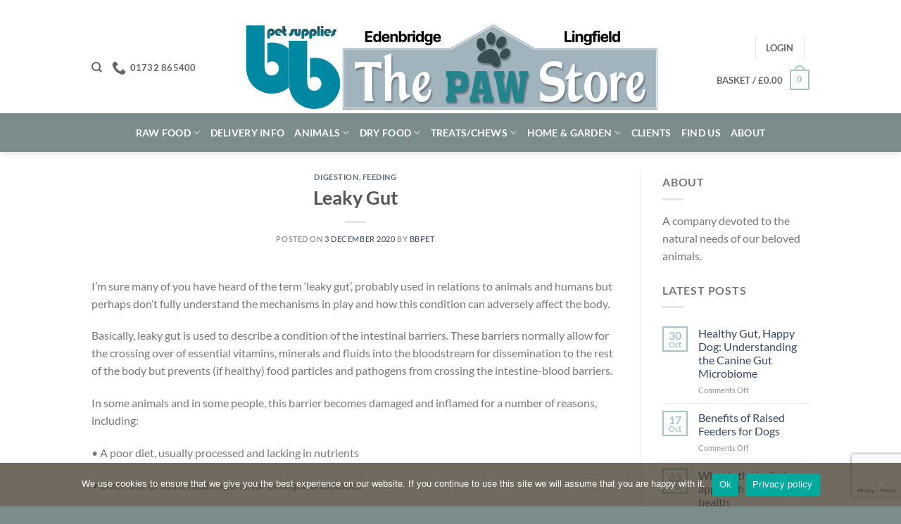

--- FILE ---
content_type: text/html; charset=utf-8
request_url: https://www.google.com/recaptcha/api2/anchor?ar=1&k=6Lf6RNkaAAAAABYlsJZM9h9GOLHUncirgz9rEULS&co=aHR0cHM6Ly9iYnBldHN1cHBsaWVzLmNvbTo0NDM.&hl=en&v=PoyoqOPhxBO7pBk68S4YbpHZ&size=invisible&anchor-ms=20000&execute-ms=30000&cb=sm69ul4g27u5
body_size: 48799
content:
<!DOCTYPE HTML><html dir="ltr" lang="en"><head><meta http-equiv="Content-Type" content="text/html; charset=UTF-8">
<meta http-equiv="X-UA-Compatible" content="IE=edge">
<title>reCAPTCHA</title>
<style type="text/css">
/* cyrillic-ext */
@font-face {
  font-family: 'Roboto';
  font-style: normal;
  font-weight: 400;
  font-stretch: 100%;
  src: url(//fonts.gstatic.com/s/roboto/v48/KFO7CnqEu92Fr1ME7kSn66aGLdTylUAMa3GUBHMdazTgWw.woff2) format('woff2');
  unicode-range: U+0460-052F, U+1C80-1C8A, U+20B4, U+2DE0-2DFF, U+A640-A69F, U+FE2E-FE2F;
}
/* cyrillic */
@font-face {
  font-family: 'Roboto';
  font-style: normal;
  font-weight: 400;
  font-stretch: 100%;
  src: url(//fonts.gstatic.com/s/roboto/v48/KFO7CnqEu92Fr1ME7kSn66aGLdTylUAMa3iUBHMdazTgWw.woff2) format('woff2');
  unicode-range: U+0301, U+0400-045F, U+0490-0491, U+04B0-04B1, U+2116;
}
/* greek-ext */
@font-face {
  font-family: 'Roboto';
  font-style: normal;
  font-weight: 400;
  font-stretch: 100%;
  src: url(//fonts.gstatic.com/s/roboto/v48/KFO7CnqEu92Fr1ME7kSn66aGLdTylUAMa3CUBHMdazTgWw.woff2) format('woff2');
  unicode-range: U+1F00-1FFF;
}
/* greek */
@font-face {
  font-family: 'Roboto';
  font-style: normal;
  font-weight: 400;
  font-stretch: 100%;
  src: url(//fonts.gstatic.com/s/roboto/v48/KFO7CnqEu92Fr1ME7kSn66aGLdTylUAMa3-UBHMdazTgWw.woff2) format('woff2');
  unicode-range: U+0370-0377, U+037A-037F, U+0384-038A, U+038C, U+038E-03A1, U+03A3-03FF;
}
/* math */
@font-face {
  font-family: 'Roboto';
  font-style: normal;
  font-weight: 400;
  font-stretch: 100%;
  src: url(//fonts.gstatic.com/s/roboto/v48/KFO7CnqEu92Fr1ME7kSn66aGLdTylUAMawCUBHMdazTgWw.woff2) format('woff2');
  unicode-range: U+0302-0303, U+0305, U+0307-0308, U+0310, U+0312, U+0315, U+031A, U+0326-0327, U+032C, U+032F-0330, U+0332-0333, U+0338, U+033A, U+0346, U+034D, U+0391-03A1, U+03A3-03A9, U+03B1-03C9, U+03D1, U+03D5-03D6, U+03F0-03F1, U+03F4-03F5, U+2016-2017, U+2034-2038, U+203C, U+2040, U+2043, U+2047, U+2050, U+2057, U+205F, U+2070-2071, U+2074-208E, U+2090-209C, U+20D0-20DC, U+20E1, U+20E5-20EF, U+2100-2112, U+2114-2115, U+2117-2121, U+2123-214F, U+2190, U+2192, U+2194-21AE, U+21B0-21E5, U+21F1-21F2, U+21F4-2211, U+2213-2214, U+2216-22FF, U+2308-230B, U+2310, U+2319, U+231C-2321, U+2336-237A, U+237C, U+2395, U+239B-23B7, U+23D0, U+23DC-23E1, U+2474-2475, U+25AF, U+25B3, U+25B7, U+25BD, U+25C1, U+25CA, U+25CC, U+25FB, U+266D-266F, U+27C0-27FF, U+2900-2AFF, U+2B0E-2B11, U+2B30-2B4C, U+2BFE, U+3030, U+FF5B, U+FF5D, U+1D400-1D7FF, U+1EE00-1EEFF;
}
/* symbols */
@font-face {
  font-family: 'Roboto';
  font-style: normal;
  font-weight: 400;
  font-stretch: 100%;
  src: url(//fonts.gstatic.com/s/roboto/v48/KFO7CnqEu92Fr1ME7kSn66aGLdTylUAMaxKUBHMdazTgWw.woff2) format('woff2');
  unicode-range: U+0001-000C, U+000E-001F, U+007F-009F, U+20DD-20E0, U+20E2-20E4, U+2150-218F, U+2190, U+2192, U+2194-2199, U+21AF, U+21E6-21F0, U+21F3, U+2218-2219, U+2299, U+22C4-22C6, U+2300-243F, U+2440-244A, U+2460-24FF, U+25A0-27BF, U+2800-28FF, U+2921-2922, U+2981, U+29BF, U+29EB, U+2B00-2BFF, U+4DC0-4DFF, U+FFF9-FFFB, U+10140-1018E, U+10190-1019C, U+101A0, U+101D0-101FD, U+102E0-102FB, U+10E60-10E7E, U+1D2C0-1D2D3, U+1D2E0-1D37F, U+1F000-1F0FF, U+1F100-1F1AD, U+1F1E6-1F1FF, U+1F30D-1F30F, U+1F315, U+1F31C, U+1F31E, U+1F320-1F32C, U+1F336, U+1F378, U+1F37D, U+1F382, U+1F393-1F39F, U+1F3A7-1F3A8, U+1F3AC-1F3AF, U+1F3C2, U+1F3C4-1F3C6, U+1F3CA-1F3CE, U+1F3D4-1F3E0, U+1F3ED, U+1F3F1-1F3F3, U+1F3F5-1F3F7, U+1F408, U+1F415, U+1F41F, U+1F426, U+1F43F, U+1F441-1F442, U+1F444, U+1F446-1F449, U+1F44C-1F44E, U+1F453, U+1F46A, U+1F47D, U+1F4A3, U+1F4B0, U+1F4B3, U+1F4B9, U+1F4BB, U+1F4BF, U+1F4C8-1F4CB, U+1F4D6, U+1F4DA, U+1F4DF, U+1F4E3-1F4E6, U+1F4EA-1F4ED, U+1F4F7, U+1F4F9-1F4FB, U+1F4FD-1F4FE, U+1F503, U+1F507-1F50B, U+1F50D, U+1F512-1F513, U+1F53E-1F54A, U+1F54F-1F5FA, U+1F610, U+1F650-1F67F, U+1F687, U+1F68D, U+1F691, U+1F694, U+1F698, U+1F6AD, U+1F6B2, U+1F6B9-1F6BA, U+1F6BC, U+1F6C6-1F6CF, U+1F6D3-1F6D7, U+1F6E0-1F6EA, U+1F6F0-1F6F3, U+1F6F7-1F6FC, U+1F700-1F7FF, U+1F800-1F80B, U+1F810-1F847, U+1F850-1F859, U+1F860-1F887, U+1F890-1F8AD, U+1F8B0-1F8BB, U+1F8C0-1F8C1, U+1F900-1F90B, U+1F93B, U+1F946, U+1F984, U+1F996, U+1F9E9, U+1FA00-1FA6F, U+1FA70-1FA7C, U+1FA80-1FA89, U+1FA8F-1FAC6, U+1FACE-1FADC, U+1FADF-1FAE9, U+1FAF0-1FAF8, U+1FB00-1FBFF;
}
/* vietnamese */
@font-face {
  font-family: 'Roboto';
  font-style: normal;
  font-weight: 400;
  font-stretch: 100%;
  src: url(//fonts.gstatic.com/s/roboto/v48/KFO7CnqEu92Fr1ME7kSn66aGLdTylUAMa3OUBHMdazTgWw.woff2) format('woff2');
  unicode-range: U+0102-0103, U+0110-0111, U+0128-0129, U+0168-0169, U+01A0-01A1, U+01AF-01B0, U+0300-0301, U+0303-0304, U+0308-0309, U+0323, U+0329, U+1EA0-1EF9, U+20AB;
}
/* latin-ext */
@font-face {
  font-family: 'Roboto';
  font-style: normal;
  font-weight: 400;
  font-stretch: 100%;
  src: url(//fonts.gstatic.com/s/roboto/v48/KFO7CnqEu92Fr1ME7kSn66aGLdTylUAMa3KUBHMdazTgWw.woff2) format('woff2');
  unicode-range: U+0100-02BA, U+02BD-02C5, U+02C7-02CC, U+02CE-02D7, U+02DD-02FF, U+0304, U+0308, U+0329, U+1D00-1DBF, U+1E00-1E9F, U+1EF2-1EFF, U+2020, U+20A0-20AB, U+20AD-20C0, U+2113, U+2C60-2C7F, U+A720-A7FF;
}
/* latin */
@font-face {
  font-family: 'Roboto';
  font-style: normal;
  font-weight: 400;
  font-stretch: 100%;
  src: url(//fonts.gstatic.com/s/roboto/v48/KFO7CnqEu92Fr1ME7kSn66aGLdTylUAMa3yUBHMdazQ.woff2) format('woff2');
  unicode-range: U+0000-00FF, U+0131, U+0152-0153, U+02BB-02BC, U+02C6, U+02DA, U+02DC, U+0304, U+0308, U+0329, U+2000-206F, U+20AC, U+2122, U+2191, U+2193, U+2212, U+2215, U+FEFF, U+FFFD;
}
/* cyrillic-ext */
@font-face {
  font-family: 'Roboto';
  font-style: normal;
  font-weight: 500;
  font-stretch: 100%;
  src: url(//fonts.gstatic.com/s/roboto/v48/KFO7CnqEu92Fr1ME7kSn66aGLdTylUAMa3GUBHMdazTgWw.woff2) format('woff2');
  unicode-range: U+0460-052F, U+1C80-1C8A, U+20B4, U+2DE0-2DFF, U+A640-A69F, U+FE2E-FE2F;
}
/* cyrillic */
@font-face {
  font-family: 'Roboto';
  font-style: normal;
  font-weight: 500;
  font-stretch: 100%;
  src: url(//fonts.gstatic.com/s/roboto/v48/KFO7CnqEu92Fr1ME7kSn66aGLdTylUAMa3iUBHMdazTgWw.woff2) format('woff2');
  unicode-range: U+0301, U+0400-045F, U+0490-0491, U+04B0-04B1, U+2116;
}
/* greek-ext */
@font-face {
  font-family: 'Roboto';
  font-style: normal;
  font-weight: 500;
  font-stretch: 100%;
  src: url(//fonts.gstatic.com/s/roboto/v48/KFO7CnqEu92Fr1ME7kSn66aGLdTylUAMa3CUBHMdazTgWw.woff2) format('woff2');
  unicode-range: U+1F00-1FFF;
}
/* greek */
@font-face {
  font-family: 'Roboto';
  font-style: normal;
  font-weight: 500;
  font-stretch: 100%;
  src: url(//fonts.gstatic.com/s/roboto/v48/KFO7CnqEu92Fr1ME7kSn66aGLdTylUAMa3-UBHMdazTgWw.woff2) format('woff2');
  unicode-range: U+0370-0377, U+037A-037F, U+0384-038A, U+038C, U+038E-03A1, U+03A3-03FF;
}
/* math */
@font-face {
  font-family: 'Roboto';
  font-style: normal;
  font-weight: 500;
  font-stretch: 100%;
  src: url(//fonts.gstatic.com/s/roboto/v48/KFO7CnqEu92Fr1ME7kSn66aGLdTylUAMawCUBHMdazTgWw.woff2) format('woff2');
  unicode-range: U+0302-0303, U+0305, U+0307-0308, U+0310, U+0312, U+0315, U+031A, U+0326-0327, U+032C, U+032F-0330, U+0332-0333, U+0338, U+033A, U+0346, U+034D, U+0391-03A1, U+03A3-03A9, U+03B1-03C9, U+03D1, U+03D5-03D6, U+03F0-03F1, U+03F4-03F5, U+2016-2017, U+2034-2038, U+203C, U+2040, U+2043, U+2047, U+2050, U+2057, U+205F, U+2070-2071, U+2074-208E, U+2090-209C, U+20D0-20DC, U+20E1, U+20E5-20EF, U+2100-2112, U+2114-2115, U+2117-2121, U+2123-214F, U+2190, U+2192, U+2194-21AE, U+21B0-21E5, U+21F1-21F2, U+21F4-2211, U+2213-2214, U+2216-22FF, U+2308-230B, U+2310, U+2319, U+231C-2321, U+2336-237A, U+237C, U+2395, U+239B-23B7, U+23D0, U+23DC-23E1, U+2474-2475, U+25AF, U+25B3, U+25B7, U+25BD, U+25C1, U+25CA, U+25CC, U+25FB, U+266D-266F, U+27C0-27FF, U+2900-2AFF, U+2B0E-2B11, U+2B30-2B4C, U+2BFE, U+3030, U+FF5B, U+FF5D, U+1D400-1D7FF, U+1EE00-1EEFF;
}
/* symbols */
@font-face {
  font-family: 'Roboto';
  font-style: normal;
  font-weight: 500;
  font-stretch: 100%;
  src: url(//fonts.gstatic.com/s/roboto/v48/KFO7CnqEu92Fr1ME7kSn66aGLdTylUAMaxKUBHMdazTgWw.woff2) format('woff2');
  unicode-range: U+0001-000C, U+000E-001F, U+007F-009F, U+20DD-20E0, U+20E2-20E4, U+2150-218F, U+2190, U+2192, U+2194-2199, U+21AF, U+21E6-21F0, U+21F3, U+2218-2219, U+2299, U+22C4-22C6, U+2300-243F, U+2440-244A, U+2460-24FF, U+25A0-27BF, U+2800-28FF, U+2921-2922, U+2981, U+29BF, U+29EB, U+2B00-2BFF, U+4DC0-4DFF, U+FFF9-FFFB, U+10140-1018E, U+10190-1019C, U+101A0, U+101D0-101FD, U+102E0-102FB, U+10E60-10E7E, U+1D2C0-1D2D3, U+1D2E0-1D37F, U+1F000-1F0FF, U+1F100-1F1AD, U+1F1E6-1F1FF, U+1F30D-1F30F, U+1F315, U+1F31C, U+1F31E, U+1F320-1F32C, U+1F336, U+1F378, U+1F37D, U+1F382, U+1F393-1F39F, U+1F3A7-1F3A8, U+1F3AC-1F3AF, U+1F3C2, U+1F3C4-1F3C6, U+1F3CA-1F3CE, U+1F3D4-1F3E0, U+1F3ED, U+1F3F1-1F3F3, U+1F3F5-1F3F7, U+1F408, U+1F415, U+1F41F, U+1F426, U+1F43F, U+1F441-1F442, U+1F444, U+1F446-1F449, U+1F44C-1F44E, U+1F453, U+1F46A, U+1F47D, U+1F4A3, U+1F4B0, U+1F4B3, U+1F4B9, U+1F4BB, U+1F4BF, U+1F4C8-1F4CB, U+1F4D6, U+1F4DA, U+1F4DF, U+1F4E3-1F4E6, U+1F4EA-1F4ED, U+1F4F7, U+1F4F9-1F4FB, U+1F4FD-1F4FE, U+1F503, U+1F507-1F50B, U+1F50D, U+1F512-1F513, U+1F53E-1F54A, U+1F54F-1F5FA, U+1F610, U+1F650-1F67F, U+1F687, U+1F68D, U+1F691, U+1F694, U+1F698, U+1F6AD, U+1F6B2, U+1F6B9-1F6BA, U+1F6BC, U+1F6C6-1F6CF, U+1F6D3-1F6D7, U+1F6E0-1F6EA, U+1F6F0-1F6F3, U+1F6F7-1F6FC, U+1F700-1F7FF, U+1F800-1F80B, U+1F810-1F847, U+1F850-1F859, U+1F860-1F887, U+1F890-1F8AD, U+1F8B0-1F8BB, U+1F8C0-1F8C1, U+1F900-1F90B, U+1F93B, U+1F946, U+1F984, U+1F996, U+1F9E9, U+1FA00-1FA6F, U+1FA70-1FA7C, U+1FA80-1FA89, U+1FA8F-1FAC6, U+1FACE-1FADC, U+1FADF-1FAE9, U+1FAF0-1FAF8, U+1FB00-1FBFF;
}
/* vietnamese */
@font-face {
  font-family: 'Roboto';
  font-style: normal;
  font-weight: 500;
  font-stretch: 100%;
  src: url(//fonts.gstatic.com/s/roboto/v48/KFO7CnqEu92Fr1ME7kSn66aGLdTylUAMa3OUBHMdazTgWw.woff2) format('woff2');
  unicode-range: U+0102-0103, U+0110-0111, U+0128-0129, U+0168-0169, U+01A0-01A1, U+01AF-01B0, U+0300-0301, U+0303-0304, U+0308-0309, U+0323, U+0329, U+1EA0-1EF9, U+20AB;
}
/* latin-ext */
@font-face {
  font-family: 'Roboto';
  font-style: normal;
  font-weight: 500;
  font-stretch: 100%;
  src: url(//fonts.gstatic.com/s/roboto/v48/KFO7CnqEu92Fr1ME7kSn66aGLdTylUAMa3KUBHMdazTgWw.woff2) format('woff2');
  unicode-range: U+0100-02BA, U+02BD-02C5, U+02C7-02CC, U+02CE-02D7, U+02DD-02FF, U+0304, U+0308, U+0329, U+1D00-1DBF, U+1E00-1E9F, U+1EF2-1EFF, U+2020, U+20A0-20AB, U+20AD-20C0, U+2113, U+2C60-2C7F, U+A720-A7FF;
}
/* latin */
@font-face {
  font-family: 'Roboto';
  font-style: normal;
  font-weight: 500;
  font-stretch: 100%;
  src: url(//fonts.gstatic.com/s/roboto/v48/KFO7CnqEu92Fr1ME7kSn66aGLdTylUAMa3yUBHMdazQ.woff2) format('woff2');
  unicode-range: U+0000-00FF, U+0131, U+0152-0153, U+02BB-02BC, U+02C6, U+02DA, U+02DC, U+0304, U+0308, U+0329, U+2000-206F, U+20AC, U+2122, U+2191, U+2193, U+2212, U+2215, U+FEFF, U+FFFD;
}
/* cyrillic-ext */
@font-face {
  font-family: 'Roboto';
  font-style: normal;
  font-weight: 900;
  font-stretch: 100%;
  src: url(//fonts.gstatic.com/s/roboto/v48/KFO7CnqEu92Fr1ME7kSn66aGLdTylUAMa3GUBHMdazTgWw.woff2) format('woff2');
  unicode-range: U+0460-052F, U+1C80-1C8A, U+20B4, U+2DE0-2DFF, U+A640-A69F, U+FE2E-FE2F;
}
/* cyrillic */
@font-face {
  font-family: 'Roboto';
  font-style: normal;
  font-weight: 900;
  font-stretch: 100%;
  src: url(//fonts.gstatic.com/s/roboto/v48/KFO7CnqEu92Fr1ME7kSn66aGLdTylUAMa3iUBHMdazTgWw.woff2) format('woff2');
  unicode-range: U+0301, U+0400-045F, U+0490-0491, U+04B0-04B1, U+2116;
}
/* greek-ext */
@font-face {
  font-family: 'Roboto';
  font-style: normal;
  font-weight: 900;
  font-stretch: 100%;
  src: url(//fonts.gstatic.com/s/roboto/v48/KFO7CnqEu92Fr1ME7kSn66aGLdTylUAMa3CUBHMdazTgWw.woff2) format('woff2');
  unicode-range: U+1F00-1FFF;
}
/* greek */
@font-face {
  font-family: 'Roboto';
  font-style: normal;
  font-weight: 900;
  font-stretch: 100%;
  src: url(//fonts.gstatic.com/s/roboto/v48/KFO7CnqEu92Fr1ME7kSn66aGLdTylUAMa3-UBHMdazTgWw.woff2) format('woff2');
  unicode-range: U+0370-0377, U+037A-037F, U+0384-038A, U+038C, U+038E-03A1, U+03A3-03FF;
}
/* math */
@font-face {
  font-family: 'Roboto';
  font-style: normal;
  font-weight: 900;
  font-stretch: 100%;
  src: url(//fonts.gstatic.com/s/roboto/v48/KFO7CnqEu92Fr1ME7kSn66aGLdTylUAMawCUBHMdazTgWw.woff2) format('woff2');
  unicode-range: U+0302-0303, U+0305, U+0307-0308, U+0310, U+0312, U+0315, U+031A, U+0326-0327, U+032C, U+032F-0330, U+0332-0333, U+0338, U+033A, U+0346, U+034D, U+0391-03A1, U+03A3-03A9, U+03B1-03C9, U+03D1, U+03D5-03D6, U+03F0-03F1, U+03F4-03F5, U+2016-2017, U+2034-2038, U+203C, U+2040, U+2043, U+2047, U+2050, U+2057, U+205F, U+2070-2071, U+2074-208E, U+2090-209C, U+20D0-20DC, U+20E1, U+20E5-20EF, U+2100-2112, U+2114-2115, U+2117-2121, U+2123-214F, U+2190, U+2192, U+2194-21AE, U+21B0-21E5, U+21F1-21F2, U+21F4-2211, U+2213-2214, U+2216-22FF, U+2308-230B, U+2310, U+2319, U+231C-2321, U+2336-237A, U+237C, U+2395, U+239B-23B7, U+23D0, U+23DC-23E1, U+2474-2475, U+25AF, U+25B3, U+25B7, U+25BD, U+25C1, U+25CA, U+25CC, U+25FB, U+266D-266F, U+27C0-27FF, U+2900-2AFF, U+2B0E-2B11, U+2B30-2B4C, U+2BFE, U+3030, U+FF5B, U+FF5D, U+1D400-1D7FF, U+1EE00-1EEFF;
}
/* symbols */
@font-face {
  font-family: 'Roboto';
  font-style: normal;
  font-weight: 900;
  font-stretch: 100%;
  src: url(//fonts.gstatic.com/s/roboto/v48/KFO7CnqEu92Fr1ME7kSn66aGLdTylUAMaxKUBHMdazTgWw.woff2) format('woff2');
  unicode-range: U+0001-000C, U+000E-001F, U+007F-009F, U+20DD-20E0, U+20E2-20E4, U+2150-218F, U+2190, U+2192, U+2194-2199, U+21AF, U+21E6-21F0, U+21F3, U+2218-2219, U+2299, U+22C4-22C6, U+2300-243F, U+2440-244A, U+2460-24FF, U+25A0-27BF, U+2800-28FF, U+2921-2922, U+2981, U+29BF, U+29EB, U+2B00-2BFF, U+4DC0-4DFF, U+FFF9-FFFB, U+10140-1018E, U+10190-1019C, U+101A0, U+101D0-101FD, U+102E0-102FB, U+10E60-10E7E, U+1D2C0-1D2D3, U+1D2E0-1D37F, U+1F000-1F0FF, U+1F100-1F1AD, U+1F1E6-1F1FF, U+1F30D-1F30F, U+1F315, U+1F31C, U+1F31E, U+1F320-1F32C, U+1F336, U+1F378, U+1F37D, U+1F382, U+1F393-1F39F, U+1F3A7-1F3A8, U+1F3AC-1F3AF, U+1F3C2, U+1F3C4-1F3C6, U+1F3CA-1F3CE, U+1F3D4-1F3E0, U+1F3ED, U+1F3F1-1F3F3, U+1F3F5-1F3F7, U+1F408, U+1F415, U+1F41F, U+1F426, U+1F43F, U+1F441-1F442, U+1F444, U+1F446-1F449, U+1F44C-1F44E, U+1F453, U+1F46A, U+1F47D, U+1F4A3, U+1F4B0, U+1F4B3, U+1F4B9, U+1F4BB, U+1F4BF, U+1F4C8-1F4CB, U+1F4D6, U+1F4DA, U+1F4DF, U+1F4E3-1F4E6, U+1F4EA-1F4ED, U+1F4F7, U+1F4F9-1F4FB, U+1F4FD-1F4FE, U+1F503, U+1F507-1F50B, U+1F50D, U+1F512-1F513, U+1F53E-1F54A, U+1F54F-1F5FA, U+1F610, U+1F650-1F67F, U+1F687, U+1F68D, U+1F691, U+1F694, U+1F698, U+1F6AD, U+1F6B2, U+1F6B9-1F6BA, U+1F6BC, U+1F6C6-1F6CF, U+1F6D3-1F6D7, U+1F6E0-1F6EA, U+1F6F0-1F6F3, U+1F6F7-1F6FC, U+1F700-1F7FF, U+1F800-1F80B, U+1F810-1F847, U+1F850-1F859, U+1F860-1F887, U+1F890-1F8AD, U+1F8B0-1F8BB, U+1F8C0-1F8C1, U+1F900-1F90B, U+1F93B, U+1F946, U+1F984, U+1F996, U+1F9E9, U+1FA00-1FA6F, U+1FA70-1FA7C, U+1FA80-1FA89, U+1FA8F-1FAC6, U+1FACE-1FADC, U+1FADF-1FAE9, U+1FAF0-1FAF8, U+1FB00-1FBFF;
}
/* vietnamese */
@font-face {
  font-family: 'Roboto';
  font-style: normal;
  font-weight: 900;
  font-stretch: 100%;
  src: url(//fonts.gstatic.com/s/roboto/v48/KFO7CnqEu92Fr1ME7kSn66aGLdTylUAMa3OUBHMdazTgWw.woff2) format('woff2');
  unicode-range: U+0102-0103, U+0110-0111, U+0128-0129, U+0168-0169, U+01A0-01A1, U+01AF-01B0, U+0300-0301, U+0303-0304, U+0308-0309, U+0323, U+0329, U+1EA0-1EF9, U+20AB;
}
/* latin-ext */
@font-face {
  font-family: 'Roboto';
  font-style: normal;
  font-weight: 900;
  font-stretch: 100%;
  src: url(//fonts.gstatic.com/s/roboto/v48/KFO7CnqEu92Fr1ME7kSn66aGLdTylUAMa3KUBHMdazTgWw.woff2) format('woff2');
  unicode-range: U+0100-02BA, U+02BD-02C5, U+02C7-02CC, U+02CE-02D7, U+02DD-02FF, U+0304, U+0308, U+0329, U+1D00-1DBF, U+1E00-1E9F, U+1EF2-1EFF, U+2020, U+20A0-20AB, U+20AD-20C0, U+2113, U+2C60-2C7F, U+A720-A7FF;
}
/* latin */
@font-face {
  font-family: 'Roboto';
  font-style: normal;
  font-weight: 900;
  font-stretch: 100%;
  src: url(//fonts.gstatic.com/s/roboto/v48/KFO7CnqEu92Fr1ME7kSn66aGLdTylUAMa3yUBHMdazQ.woff2) format('woff2');
  unicode-range: U+0000-00FF, U+0131, U+0152-0153, U+02BB-02BC, U+02C6, U+02DA, U+02DC, U+0304, U+0308, U+0329, U+2000-206F, U+20AC, U+2122, U+2191, U+2193, U+2212, U+2215, U+FEFF, U+FFFD;
}

</style>
<link rel="stylesheet" type="text/css" href="https://www.gstatic.com/recaptcha/releases/PoyoqOPhxBO7pBk68S4YbpHZ/styles__ltr.css">
<script nonce="aCD_0hvKXKUnYLyY7u_row" type="text/javascript">window['__recaptcha_api'] = 'https://www.google.com/recaptcha/api2/';</script>
<script type="text/javascript" src="https://www.gstatic.com/recaptcha/releases/PoyoqOPhxBO7pBk68S4YbpHZ/recaptcha__en.js" nonce="aCD_0hvKXKUnYLyY7u_row">
      
    </script></head>
<body><div id="rc-anchor-alert" class="rc-anchor-alert"></div>
<input type="hidden" id="recaptcha-token" value="[base64]">
<script type="text/javascript" nonce="aCD_0hvKXKUnYLyY7u_row">
      recaptcha.anchor.Main.init("[\x22ainput\x22,[\x22bgdata\x22,\x22\x22,\[base64]/[base64]/bmV3IFpbdF0obVswXSk6Sz09Mj9uZXcgWlt0XShtWzBdLG1bMV0pOks9PTM/bmV3IFpbdF0obVswXSxtWzFdLG1bMl0pOks9PTQ/[base64]/[base64]/[base64]/[base64]/[base64]/[base64]/[base64]/[base64]/[base64]/[base64]/[base64]/[base64]/[base64]/[base64]\\u003d\\u003d\x22,\[base64]\\u003d\x22,\x22MTbDv3Ehwq06w5bCqxtQX8KFZQx0wpZQLcO7w6sWw5PCgGA1wrTDjcO6PADDvzTDrHxiwrIXEMKKw4szwr3CscOAw47CuDRkW8KAXcOWJTXCkgLDhsKVwqxpacOjw6c5ccOAw5d/[base64]/DlSbCncKCwpIhwpQMFDRjc8KQwqFVw7Vfw6lueT8LUMOlwpl1w7HDlMO2L8OKc2F5asO+MBN9fD/DtcONN8O1D8OzVcKMw4jCi8OYw6Yyw6Atw57CiHRPT1BiwpbDrMKLwqpAw4UXTHQZw4HDq0nDicOsfE7Cp8OPw7DCtAvCpWDDl8K4OMOcTMOBeMKzwrFzwqJKGmvCj8ODdsOIBzRaTcKCPMKlw6nCmsOzw5NwdHzCjMO/wqdxQ8K2w63DqVvDqFxlwqkMw4I7wqbCrnpfw7TDg3bDgcOMeFMSPE0fw7/Di0kgw4pLAzIrUBxowrFhw4TCvwLDsxfCt0t3w7cmwpA3w5BFX8KoFW3DlkjDn8KYwo5HM0lowq/[base64]/CusKXw6ANPMOYVXJCfhTDjcOLwrtOGWPCsMKywrBAaCJwwo8+NH7DpwHClkkBw4rDnG3CoMKcEMKaw409w7E2RjAJeTV3w6PDmg1Bw4fCqBzCnwhlWzvCoMOGcU7CpcODWMOzwqYdwpnCkU5zwoASw4BYw6HCpsOiT3/Ch8Kcw7HDhDvDlMO9w4vDgMKOXsKRw7fDkgApOsOqw7xjFkM1wprDixjDuTcJOnrClBnCmFhAPsONHQEywqs/w6tdwozCuwfDmjTChcOcaH1Od8O/[base64]/DuV/DvW/[base64]/DssKWJMOXw6PDqcOMXlPCh8Ofw5/[base64]/TcKsQcKow6UUwp7DrMO8KMKMTsKFCkXCjMKwwr52RsKdIRRrD8Oaw4FrwrQUWcOOIMOIwqxHwq4Vw7TCg8KtXQLDr8K1wrE3KGfDmMOaIsOoSVrCqVLDscOqb2ljEcKnLsKXATcvWcKLD8OLXcKAKcOdAzEaAxgsR8OVXg0fezDDjEtlw55UeVpjW8O/[base64]/CpTDDmT/DrDEYLEALXFMEw4gow7bCqzHCksKDfGMMOwnDpMKYw5Ucw6JyZC/CjcO1wpDDvcOZw6zChi/Du8O+w6wlw6bCvMKrw6NKLiXDm8Kpf8KYIcO/dsK1CcKvUMKCaQNYYwHDk1TCncO2bmLCjMKPw43CsMOEw5HCkhvCtQQaw57CnF0Jey/DoGQxw6zCqTzCix4KXDnDpB4/[base64]/acOeWBLCncKDfRhjwoTDsMK8HlbClwo1wpzDn0sRPntkO3lmwqI+Qgxbw5HCvDlSU03DsE3CssOSwo9Aw5fDtsOJN8OZwrcSwo7DqzdOwpXDnGPCrBZdw6Vlw4FpQ8O/dMOYfcK3wpNew77CjXRZwozDjTBOw6spw7RPDsONw4wdHMOYK8K/w5tgdcKrD0HDtiHChMKJwo8iJMOnw5/DtmbDgcOCa8OcNcOcw7kpMGBgwqFuw63CtMOEwosEwrZJE2seDxbCsMO/KMKgwrjCr8KLw5QKw7kzOsOIAV/[base64]/[base64]/CqsKaeFrCgMONw6I/w7AuwrB3WxLCmMOEwpMew6nDiwjDuh/Cv8OCYMKDECY/[base64]/DtMK7XBLDisOBYl98wrvCrHwDw78nahsdwpXDvMOtwrfDlcKbRMODwoPCpcOSB8OuXMOvHcOJwq8hS8K4DsK6J8OLN2PCmF3CiWfCnsOXZxbCvcOvd3zCqMOeMsOWWMK/GcO6woHDpzLDrsO1wpU6OcKnaMOxPEFIWsOJw5rCusKYw5AFwo/DmQ/CmcOZEgLDs8KQRVVHwrLDp8Kdw7lHwp7DgWvCoMOxw6FCwr7DrcKDLMK/w7MaZWYhVn3DpsKFAcKUw7TCnFzDnsKGwovCrcKiw7LDoXQnKjLCjVXDoU0mXFYbwqArSsKzMExIw7PCuhfDknnCrsKVLMK+wrQTT8O/wqrDo2DDhxIRw7DCnsK/eC4EwpPCtUNVWcKpIFrDqsOVH8OIwqEpwogmwoQ0woTDjhrCnsKdw4Aaw57Di8Kcw4NNdxXCtyPCv8Otw4NLw6nCiUzCt8O5wpTClwxfXcKSwrkpwq1Lwq1PTVjCpm1tUmbClsO3wo3Du38dw7lfw4wQwrvDo8KlcMKqYU7DpsONwq/Dl8O5YcOdTD3DpHVdbsKWcH9Kw4PDh3fDpsOWwol8JjQIw4A1w4HDicOHwqbDmsOyw5QtPsKDw4QbwpfCt8KsNMKZw7JcQlXDnE7CnMOlw7/[base64]/w73DikPDlsO+wr/Co8O8B8KgIMKEYsKawovDuMO6A8KVw5nDlMOXwrIKSRnDjF7DgllJw7BkAsOBwp57dsONw4cKM8KCIsK6w6wAw6BmAQLDjcKfbA/DnlrCkR/ClcK2AsOGwp4wwqXDmzwOJjcJwpZcwo8eR8O3Tm/DvUc/QTXCr8KuwqJHA8KoZMKHw4MjZMOHw5tQOUQAwoLDr8KKFU3DuMO/w5jDosKmD3Zew6RPTgR2G1rDmQFoBQBWwoTCnGo1Vz1Jc8OWwovDicKrwp7Dg0F7KADCj8KvH8KFX8Ohw67Cux80w5gZaHPDmUZ6wqvCpjoUw47DvDnDt8OFesKdw6A/[base64]/Dpy1OMVHCvBoGw6YYw6TDjDlnw7IdKA/CncKNwqDCpVLDpsOawq0Kb8K+d8KrTzUkw5jCow7Cg8KJfwZyZTcIRCPCogcgWmMhw7EyVBIUdMKzwrIqwr/ClcOTw4PDr8OhLywNwqTCt8OzNx0Zw7rDk1oXXsKoKEZ/WBrDmsKLw5fCo8O+ZsOPAXsfwplYaTrCjMObWmTCj8OfHcKvemHCnsK0JSIANMOiRWnCpsOBfsK6wo7CvQ92wr/CpV8iDcOdGcOhaVUPwrLDjWBBw79bDzAXbV0MN8ORMVwXwqsxw7PClVAYaVDDriXCssOqJHg2w6wswrJkLsKwKXAkw47CisKsw6A3w7bDh3zDo8KyLBU8ZW4Tw41jR8K4w6bCiFs4w6PCgAMLfiTDr8O8w6nDvsOqwocJw7DDuShKw5rCscOBF8O9wrk/[base64]/DmcK4w4PCnXAiPE9IaRFpTMKHJVY4QR95bizDpjDDpmJMw47DpykCPMOgw7RBwqXCqEHDgA7Dh8KCwpF/N28AScOwaEnCn8OPLC/DhcOHw79SwrJuMMOow4tAccOZaGxRYsOUw5/DkBtkwrHCp03DuinCm3XDnsOFwqFMw5rCmyvDsyRIw4EjwpjCoMOCwrcXdH7CiMKKMRlQVWNvwrhqMVnCkMOOd8K3DUNewqx7w6J1BcKVFsOdw5HDoMOfw5HDvCp/[base64]/[base64]/[base64]/[base64]/DmcOKHn3DuhjDiwxLwp/DpMK2w4cuwpfCuMK1O8KHwq/ClMKAwrpUdcKqw4LDnD/DtUXDsDzDlxHDpMOIccKGw5nDicOvwq/CncO6w5vDpTTDusOaGcKLLTrCt8K2CsKGw7ksOW1sP8OgZcKsTAwkR13Dm8Kuwo3Cv8OUwqYgw54hGxLDml/DvlXDsMOvwqTDsk9Tw5NVSicXw5fDrhfDlg1mIlTDsEZeworDv1jCm8K8wrbCsRDCgsOmwrp/wpdzw65mwpDDkMOHw5DCrTxwIVl0VjkNwpvDn8OjwovCisK/w4XDtEDCtx8SbwF7FcKRJVnDpCIEwrLCmMKHNMKcwqtdGsKJw7fCksKPwpYHw5TDpMOLw4HDs8K5UsKnfTDCp8K+w5LCvAXDjR3DmMKVwpDDkRRdw78yw5wDwpTDkMOgOSZMRUXDi8O9MjTClMOuw7DDvk4Kw7XDm3/Dh8KHwrbCuE7CsGsLA14bwqjDl0fCg0tmWcOfwqUmHBjDkzcFbsK/w5bDi0ddwoXCsMOeND3Djl/CssOTEMOVQ3zCn8OcJ21dY0E9WlZzwrXCrwLCrjl8w6TCjCHDnF5CW8OBwoPDvGLChCcOw7XDg8OVMw/CvsOYRMOBOnQDbTHDuQFHwqFcwqPDmwTCrTsowr/CrsKySMKoCMKDw5DDqMKGw6F3JMONHcKnPnnCnAjDgGMzCzrDs8OqwoIjUU98w7/CtHoaZgDCsEsYK8KTfFZWw7vCpzPCt3kEw7oywp1sE3fDuMKYB0oHKRNkw5DDnxhZwq3DnsKUTwfCmsORw6jDuUbCl2rDisKIw6fCvsKIw51NTsKhwpTClmHCulnCrE/DtglJwqxBw5PDpCzDlkIYBMKHYMKpwoJ1w75rIjvCuApAwqxzAsKCHAtGw7sFwolXwoNPwrLDmMOSw6fDicKAwrgMwpd1w4bDq8KUXzDCnMObMcOPwpcXU8KzaQU2w51Vw4bCicO5NAx5wosOw5XChUd7w75LBTJcOcOVKwnCn8OrwpnDq2XCnxQ0QVEjP8KBRsO/wrrDpQV5al/ClcK7EsOsRmFlEQ5Ww4DCiw4jM3Ahw67DhMKfw4ERwoXCp3wjdRwFw6/DgHYTwpHDq8KTwo4KwrVzKCXCr8KVUMOIwqF/PsKOw4oLdDfDi8KKTMOzQsKwdRvCmTDChi7DkE3CgsKIPMK4FcOjBnTDqx7DiVfCksKfwqjDt8Kbw5o1f8OYw5pPHTrDqE7CuGXCg1fDqQ0PTgbDl8Ocw7fCusOMwqbCl3spT3PClAJMWcKmw57ChcO8woDCrwvDsUsYVnRVGV1oAWTCmxPDjMKPwp/Ci8KlK8OxwrbDo8O4cUjDuFfDo3jDu8OtIsOnwqrDqsKvw6DDusKPNTpLwr1dwpvDnFxAwrjCusOdw6UTw4lxwrfCr8KrQiHDgnLDvsOWwoEuw7ZMZsKZwoXClkHDr8O6w5PDlMO+dDDDoMOaw6LDrnDCrMOcfk/CiVYnw77CvsO1wrcSMMOYwrfCpkhLw797w5bChcOnR8OGKhrDn8OKQFbDmFU3wqrCijQUwr5ow6oec0zCmXFrw4gPwq89wrtuwoBOwoxmFFbCjE/Cv8Kyw4fCq8KFw5kFw5xswpplwrDCgMOtBh8ow60NwqIUwpnCjQLDvsOKd8KZDU/[base64]/[base64]/ChcKkGGYlP8OSw6Zow6l5ekvCqiHCmsK8wrLCn8KXbMKdwoLDnMOWBVN2Tg4yScKkTcOdw73DrmLCikICwpLCksOFw6jDhSDDs2bDgRvDsiDCrXstw5gnwqsrw75pwp/DhDUTwpVYw6/CmMOcDsOIw5YULMKZw63Dl0fCtGFaFl1TMcKafk3CgsO4wpZ6QAzCuMKeMMOSHxJowoMDQXs8IBApwrFHYkwFw7Eyw7ZhRMOEw7NpRsOdwrfCsn1cScKxwoDCrcObU8OLOcOjMnLDksKgwowCw4xaw6ZVU8Ozw51Kw4/CocK6MsKUK0jClsKhwpfDmcK1QsOHQ8O2w6MSwqQ3Z2oSwr3DoMOxwp/CkTfDqcOtw55cw53DvEDCuBxtD8OuwrHCkhl7LkvCvkwoXMKXG8KlQ8KwTVPDpD97woPChsOQO2bCoU43XsOjBsKRwqIRYVjDpElkwo7CnnB0wpXDijQzSsK9VsOAQX/Cq8OYw6LDsj7Dt08uCcOYwoDDg8K3IznClsKcB8O4w60IVXfDsVAMw6HDgXIiw4xEwrdyw7DCq8KlwonCiQAywqDCrD8TQMK3fxQUdsOXP2ddwpwmw4AwAh/[base64]/DvGYSw6DDtX9gw5FuE8KmYcO0QMKhAsKPDcKQf2Rpw5hew4fDjiEJLD84wpjCqsKvch9ewqzDg0gIwrArw7nDgDDCoQXCih/[base64]/DvMKxHcK9YlTDpsORYcOlKcKDPW3ClcO2wqLCiSnDt09Jwpk0YcKMwoECw5zCqsOnDi7CmsOhwpgENBJGw48XaBVsw7VKZcKdwrXDoMO0aWQlDCbDqsKiw5/DrEjCgMOFbMKDA03DlsO9ImDCtwJMFCdMZsKWwq3Dv8KPwrDDmhc5LsK1C3/[base64]/ZMOKSjdKwpzDpjbDmsKLw4U4wpLDqMO2woTCnQNAO8KSwpTCg8KkQcKYKx7CszzCtFzDhMOlKcKIw6EAw6jDpzEJwp9TwojCkTwjw6DDpWfDsMOywqHCs8K3KsKPB3lSw7zCujEeEMKOwo8vwrBaw6cLMAknC8K0w6FRDS1mw7Fpw47DikMefcO3fRAEIi/CgnzDoRt7w6lxw5TDmMOvJMKYdlxyU8K7F8OMwrsvwrNETELDlHp3EcK8E3nDgxfCusOMwq4eEcKWFMOCw5gVw41RwrXDqhlpwot6woEpEMOXC31yw5fCs8KJcUvDh8K5wolFwrJdw58sKgDCii/DqynClAMkLVgnYMKmAsKqw4Y0dwXDvsK5w4LClMK6KQnDlSvCtMKzGcOVYlPCtMOmw45Vw4I6wqjCh1kNwqvCuyvCkcKUw7ViJhFUw6QOwoPCkMO/UjjCiG7CisOrMsOEWXoJwqLDhC/DnBwBBMKnw7lqTsKnSUp7wqsqUsOcIMKdV8ORLEwaw5t1w7bDl8Kmw6fDsMKkwpUbw5nDo8ODHsOJScOmdn3DozrClD7Ck3Utw5fClcORw5YiwpvCpMKeJsKQwqlrw6XCqcKtw6rDgsKqwr/DvhDCsjrDnHViFMKbKsO4ZAp3wqUMwoMlwo/CtsOdIkDDg1NuOMKkNifCmDUgBcOqwofCrcKjwrjCrcOCSW3Dm8K4w4Mow7TDkkLDhC4xwpvDtF0hwpHCrsOMdsKqwrzDusKyDjY+wr7DgmRgLcO4wr0rXcOiw7kHQldTdMOFT8KQRnbCqyN9w5pzw4nDtsOKwrdaUsOSw7/CocO+w6zDl1zDt3lWwrXCk8OHwpXDmsKEF8Kiw4ccX2xhUsKBw4HCoHJaMizDvMKnYFh5w7PDjzp9w7dxScKsbMOUXMO6EiYZa8K8w4rCtkhgw4wsFcO8wp5Ia3jCqMOUwr7Dv8OcTcONW1LDoRQowo1hw6wQZBjDncK+IMKYw5oxP8OzbU/Dt8OzwqHCiVd+w6Nue8Kdwp9vVcKdN0diw6Yfwr3CgsKDwrx/wpwSw6sDZlbCssKUw4XClcO2w50RecOaw5DDql4fwqPDkMKxwqTDt1Y0L8ORwo9ILmJfVMO/wpzDmMKuw68de3crw6Mjw6fCpTfCu0Z2RcOHw47ClVXCm8ORWsKpQcOZwrIRwqtDMS8lwoDCgGPCl8ORPsOPw6Bbw51dDsOLwqN6wrzDoiVfO0YPSnF3w41kWcKJw4hlw5fDgcO0w7JLw4HDtn7CqMK5woTDjzHDiSs9wqs1LGTCsntDw6vDsVbCgx/ClsOgwoPCi8KiAcK1wqRHwr4ecV1bYnNiw6Fdw7vDinXDpcONwrHDo8KUwqTDl8KBdXlQOxMAb2hpGyfDtMKtwp0Dw6FmPcK1T8KMw4DCrcOQAcO7wpbDkChTK8OWV3HDkFQJw5DDnivDsUoISsOLw7sNw5DCrlBAGB/DhsKNw6gaDcKHw6nDvsONCMODwrobWhDCl1PDvzBHw6bClQphccKDMH7Dlh1nw7J4ecO5IsO3LMKfcBkxw7QNw5BTw6sswodzw7XDlVAUMW0FGsKPw7BmcMOYwqPDg8OiPcOaw6rDiVJvL8OVP8KUf3zCoyRDw45pw6XCpWh/XQRBw4DCmSM7wrRsQMOHN8OMRj0fGWNXwpzCiiNywonCqxTDqFXCocO1DmfCugx6N8OywrJ2w4AjXcOaO0dbQMOLZsObw7tRwpMgPjtLasKkw5jCjcOofMODOzPDu8KELsKLwo/DjsObw4QKw7rDqMOvwqpgJxgfwovDvsOXTSvDtcOIB8ODwowqeMOJdFcHeTDCmMKtWcKuwpHCpsO4WHDCgRfDnVjCkxxPHMOsDcOfw4/DscOpwp4dw7h4YDtFOsOBw44HTMOYRBbCgsKfcGTDuhw1elZ8BVPDr8KkwqstJQ3CkcKQX3/[base64]/CqQchw67Cj8OPwqLCmFt/f8K5VXUIWcOQw4VVwrdQDmrDtiFcw6J3w63ClMK1w5IKAcOkwq/CksK1BGPCucKHw6pDw4Ncw6QvPsKMw5lrw5l9LCfDujbCm8KRw7Vnw6Iww5vCncKDA8KZdkDDm8KBRcOlfEzCrMKKNg3DkHRWQh3DmAvDtQkTb8OAG8KSwrDDrcKcT8OpwqoTw4kIS0k8wrMnw7jCnsOPesKJw7AWwrI/HsK4wqHCj8OAwpoLDcKgw49UwrPDrGjChsO2w7PCm8KOw6BiOcKGVcKxwoDDshHCmsKsw7InIgdTdWLCssO+fxsFc8KefW/CvcOXwpLDjRwVwo7DiUDCvHnCmgBzF8KiwrbDtFpzwpfCgQ4fwoTCoEPCpMKVPkQawofCu8KiwovDnn7Cm8OyHcKUXy8NVBtUTMO6wo/Djl4MB0fCqcOJwoTDkMO9R8KLw5cDMDPCicKBUmsXw6/DrsOzw45Owrwhw6/CgMOdXX1AVcOhO8K0w4jCq8ObR8KOw6EAO8K/wpPDkDlfcMKTasOZJsO7MsO/EinDrcOzOlt1IQRIwrVRNxFCIMKPwo1FWhtkw4YLwr7Ci1/[base64]/CuxnDlXkKwq7CpsK1IsOdScO/dcOTTMOIdcKdRMOZEwpdRcOUFwZqD0Y/wqlGA8Obw5XDpsO5wpzCmhbChDzDq8ONVMKIeUZhwoglMBd6GsKqw7YFG8O5w6HCs8Okb2AhRMKYwrDCvFBCwrPCnh/CmhEOw64tOCk1wpPDuUscXGrDrW9ew4PCgXfCvSA2wq9YPsKKwprCuETCk8ONw6gEwq7Dt1ASwoUUUsO1fsOUZMKFAy7DhycDVGAeD8KFXgoUwq/[base64]/[base64]/CiAFPJMOxSmfDmsKswqjCnWvCp8Oew5XCsMKcwqRPZcKaY8KwOcOrwpzDvHo1wpJywrXCiURgFMOAUMOUXhjCtgYAEsKXwozDvsOZKCsYE0vCgEXCgFjDmlQEA8KnTcKhWHLCi0LDjAnDtlXDlMOAdMOawq3CncO8wp12JGDDjsOcF8OFwq7CvcKrGMKuRDFLTF/[base64]/woLDohcjwpsDXinCgMK+wq3CiMKfDsOZPmDDs8OCDADCox/DtcKFw4weJ8Klw6/Dgn7CmMKDUydTSsKVcMKrwojDtMKnwr03wrfDvmVAw4PDt8OQw59/F8Owf8KYQHHCtcO3IsK0w7wEGmcFUsKTw5BkwphyIMKyc8K5w4nCvyHCpsKjIcOTRFbDi8OKScK/CsOAw6EUwr/Co8OAHTQtaMOYTy4cw6tOw4hIQyghOsOPCQB+BcKpEgjDgVrDlMKDw7VvwqLCvsKGw4bClMKyXVEtwrRfTMKpGB3DrsKEwrlpUARhwozCuxDDsg4oP8OBwpVzwoBVWsO+RMKjwqjDlU5qcSt7DmfChg/Du3DCj8OMw5jDs8KqPsOsCl9ww53DgCQERcKnw6TCkREiCXvDo1Ncw7otE8KTGRrDp8OaNcKidz1yQg04GMK3EQvClcKrw4wPVSMdwprDvBNcwqjDucO/[base64]/CuR8cw4PDtmd6wo3DhkFswr9rAjzCrxjDoMKfwoLCosKVwrVNw5HCpsKCU13CpcKJa8Omwo5QwpkUw6nDgTMJwrgVwqrDsxhNw7TDjsOOwqleWALDrGRLw6rCt0HCl1zCnsOSEsK9Q8K/wp3ClcKKwovDkMKue8KJwovDmcKVw7Rlw5hpaB4GXGgSdsOhXTvDh8KvY8Oiw6siCytUw5FJLMOVHMKQX8OGw7AawqNZNsOCwrBBPMKsw5EKw5N2W8KLW8OgJcOUHDtQw6bCgSfDrcKmwpzCmMOee8KwZFA+Ok04TlJ7wq0/PiLDlsOcwrUTfhQFw68PIm3Cg8OXw6/ClkDDi8Ome8OWIsKqwogeeMOJVCkyb1IndW/DnwTDicKff8Kiw7LCosKnTFHCjcKGQ03DksKCKgcOKMK0esKkwpPCpirDgMKawrrDicOGwoXCsEp7Jz8YwqMDaxrDo8KUw6kfw6kswo8BwpfDgcK1D3sjw6Itw7XCqGXDgsOSMMOoUcKgwqHDi8OaSFAhwpUgSmoQNMKJw4bCijjDvMK8wpYNeMKGCBsEw7bDuX/DpzDCiknCjsO6woF8VMOkw7jCjcK/[base64]/Cmz7CrsOGw6jDu8KpKw4aXcK/wq7CmAnDui49IMOcB8OMw7IEH8OGw4fCocK8wqTDnsOxCyt4TgLDlh3CtsKLwqjCiytLw4bCrMO4XG3CosKYBsOUFcKIw7jDnD/[base64]/Csm/[base64]/CisKAw7PCgsO5wr/DgMK4wo1Ew6IELBNxwqAcYcOow6LDlwZ0Ow0PdMKYwofDh8OAbETDuF/[base64]/cX7CgMO/wp3CpcObw5ZOwrnCgSxGAcO3OTjCoMOfTTJzwrBVwp14PsK8w7MIw4tTw4nComPDlcKjecKQwo8Twpxjw7/ChAYew7vDiH/[base64]/DiMKTBcO/HsK6w5DDoMOBw6PColXCgW4+w7HCmS/[base64]/VQ7CncOYVlPDo8K8bsKVf2rDsDYgQ8KTw4rCui/DgMOvSkIlwoQZwrkVwrl1JmI+wqU0w6bClWlEIMOvfMKZwqd0aX8VKmTCphMJwrDDuVPDgMKgT23Ct8OTIcOEw6HDjsOtKcOcFMKJO0/Ch8OJbSMZw58nU8OVD8OtwrvDsAM5DQ3DsyEtw4NIwrBdOVYxRMODJcKqwp9bwr8Uw5kHQMK3wog+w5Y3bsOIE8K/w4t0w5TCkMOrZBFQNGzChMKVwqvCkMOYw5fDmcKYw6RAFXLDuMOKW8OKw4nCmgVJYMKBw4NJP0vDssO6wqXDoALDvsOqHQXDlkjCg2R1DcOOCV/DqcOkw6FUwr3DikpnL2o+RsOpwr8dCsKcw4s8C3/CssOzI07DqcKcwpVfw6/[base64]/CvsKQw4bCtMKUw4HChcO7e8K4f8OEw43CuEfCk8OOw4dAwrjCnUl4w7XDgcKRBhMBwqTDvgzDtjDCmMO/wrjCukwMw6V2woTCmcOxB8KFdcOzVGNAOQBCb8K8wrw7w65BQnIsaMOoFWJKDUPDpH1XCsOrDD4tGsKODW7Ch2zCqm4nw5RHw6fClcOFw51JwrjCqR8RJhFBwq3Cu8Ouw4DCjW/Drz/DuMOAwqcYw6TCtyRpwqvCvyfDncKgw57Dn2Qmwpwnw5dgw7/DtHPDn0TDt0XDhMKnKynDqcKBw4fDn2Yowo4Me8Ktwo5/EMKXfMO9w5DCn8OgCQrDpsK5w7Vgw7Ekw7TCqShJV2jDtcKYw5/[base64]/[base64]/DnyfCu3Jbw4IIw7w/EgPCusKrwqTCoMOcD1DDkVjDlsKVw6jDqXVpw5DCmsKfH8KTH8OFwqHDq3ARwqzCphLCqsOXwprCicK/PMK8I1oaw57CgV5gwoYTwrRxO3d2SlbDpsOQwocSYzdTw6fChg/DnxHDgVISNk9IGQoIw4pIw6zCrsOewq3Cq8K2ecORw4kAw6MvwrEYwqHDosKDwpPDsMKdCsKRZA9nVCp6a8OCw4tvwqErw4kCwprCjzIMSXBta8KrL8KqSlLCrMOCciQnwr/CkcOFw7HCmk3DsDTCt8Krwq/Dp8OHw4Fgw47DocOuw7HDrR10L8ONwrHCt8KrwoEhIsOyw7XCo8OywrZnEMOTFA7CqXEEwrzDp8OpIkvDhSRTw6Z9VB1ba0DCp8OABgMgw5NmwrENQh57RWU6wpfDrsKvwrJpwo56HDA6bsKAORVzb8KcwpPClsK+F8OdV8OPw77CkcKBN8ODJsKAw4w4wrUkw5/CjcKHw6YzwrJ6w5DDvcK/EMKPS8KxVDfDrsKpw7QHMnfClMOAJiLDqRfDu0zCmC8XV2jDtAHCmEQOF0RwFMObRMO1wpFGPUjDuANoDMOhaDhmwo0hw4TDjMKoMsKawrrCgcKBw51YwrtPN8KmdD3DicOEEsOKw4LDnErDlsOrw6IUPMOdLDXCksOLKElEM8ORwrnCogLDq8KHHB9/w4TDonjDpcKPw73DnMOPeBTDq8KtwrnCrlvCikYcw4jDmsKFwoRhw746wrPCjMKjwpXCt3/DqcKLwqHDs1RnwpBFw7sow5vDksKvR8KDw7MwOMOMfcKffjHDk8K/woQNwqjCixjCihIEQA7CuggLw5jDoCk4cyXCkHPCisOVRMOMwpkEbw3DkcKINHIsw63Cr8Ouw6nCscK0ZMKzwoBBM2DDqcOQYGQFw7XCnWLCkMKEw6/Dv0DDjm/Cu8KJa0hUGcK8w4AjIGfDjcKkwpAhOljCksK3aMOKIl0qDMKffiEjDMK6NsKOKX5BMMKYwrjCr8KEUMKkNhU/[base64]/DmcObDMO6w5RYw6cvw6UEUUxdSATDmjdAcMKEwpdUZRzDlMKwXn9JwqhdbsOJCMOJciwhw7Q+dcO0w7DCtMKkcTnCqcOJJlgdw6l3VidjAcK4wqzCgRd1HMOiwqvCl8KDwo7DqSnClcOOw7fDscO5fcOBworDtsOHFMKAwp7Dv8Kgw4U6WcO/wpc2w4XClDoYwpQFw5kwwrgnAiXCtiFZw5cub8OnTsOwYcKXw4peCsKOfMO0w4bCkcOpf8KAw6XCmzsbUgPCiVnDiyTCjsKzw5t2woE0wqcNOMKbwo5ww7ljE2jCi8OewrHCh8OlwprDmcOnworDhHbCr8KOw5EWw4Ixw6nDsG7CjTLDiggzbMO0w6hXw6DCkDDDiW/CuRNvMwbDslfDt1wjw5cYRWzCncOZw5PDgsOSwpV2HMOLC8OxI8O2AMOgwoMCwoMDNcKFwplZwo3DiSEZIMOdAcOWI8O7UT/CpsK3agbDrsKvw53CpErCki41RcK0w4nCkwg8Lxpfwq3DqMOhw4R8wpYUwpnCs2Mvw7vDrcKrwpgENi7DjsKfIkpWLnDDusKUwpUcw7FHKsKHSCLCoHY/CcKLwqLDiFVZNV8Ww47CsRJ0wql9wpzCg0rCi1ohE8OdSHzCoMKUw6oCcD7CpRvCrz4Xw6LDtcKJKsOQw4xEwr/CpMKrGnYdQ8OMw7LCssKsb8OSNGbDsEs3RcKbw4fDlBppw6wgwpsAQGvDq8O7VB/DjEV+e8O9w4wOLGzChUzDmsKXw5nDizfDq8Kjwp1Qw7zDhxVKJ3MQZVtuw4Qew5/ChR7CjAfDt05gw4hsNTJQOgPCh8OZNsO1w6s1DgJPdBXDhsO+WE9hS0QQYsOLfMKOKwpUXhDDrMOjasK5FQV4OCpzXzYcwpfDvhlEJ8K3woPCvi/Chihaw4oHwrA2IUkCw67DnHDCiHbDvMKmw4tMw6QMfsOFw50lwqTDu8KPGk/DhMOfYcK+O8KRw6HDvsOlw6fChiDCqx0kD13CpX19I0nCnMO5w7wewr7DucKdwp7DrCY6wo4QFkLDizUiw53Diy/DkExXwqPDsX3DtjjCgcKhw4w+BMO7asOEwonCpcKaLzsMw4zDr8KvGB09K8KFQSLCtGMBw7HDo1RCSsOrwpt4Cx7Dknxuw7PDlsO6wpcZwqhBwq/DucO4wpZLEk3CsR1nw41cw5/Cs8O3bcK3w6LDg8KPCBdCw4kKA8OkLhPDui5ZTU/CqcKLRVjDvcKZw5rDgBYBw6PCicO5wpQgw5PChMOdw5HCvsK5F8Kzb1EYS8OowoEyS2nCnsOkwpTCtGTDn8Oew5XCjMKnVUp0R0rCpBzCvsKlAjrDoj/[base64]/Dvx7DlcKhUsKWSsKzwp/Ck8O+DHfCp8KvwrbDiB1Ew5/[base64]/ClwfCiT86woZHbhJ+YsOPLcKxw4/[base64]/CggQ7wpcqW3Fbwp/CvlFLw4kOw5vCnMKkwq3Dn8OTH0Qaw5ZpwqJ8RcK4QGHCuw7ChCtkw7/CtsKKBcO1UXBXwoVzwo/Cmgg/[base64]/DqMKUQlXDiQl4f8OEKFhmMsObNsKew7vDgsOpVFTCrWjDhlnCujJJwooUw7AcI8OQwrXDrWMqCGd5wocGHDlnwr7CgUJPw54jw5gzwpIoGMOsTXwswp7DiETCh8O2wonCpMOHw4lhBDbCjmk/w6rCp8ObwosqwqIiw4zDoXjCnGXDnsOxBMK/w6sYPxVnJ8K5a8KUTRloYV5Xd8OKHMO6XMOJwodXBhxDwrHCk8OrFcO8QMO/wpzClsKOw57CiBLDsC0kXMORdsKaFMKnJcOIAcKEw785wopXwo/DmsOXZzVXfcKZw5rCsl7CtFxZH8KbAzMlJlHDjCU6QE3DmB/Cv8O+w4fCmgE/[base64]/wqhow5YdZsO0KMOHKV8pLwtfwp8kw4XCi0LDqmxBw7zCg8OLdV0jVsOkw6TCiFskw78kcMOsw7TCnsK+wqTCim3DiVVUf2AoV8KNAsKja8OFd8KOwrY4w4xLw7QqUMOHw4N9DcOoUlV/c8O+wpoww5nChyMQVDwMw4sww6rCkC5Ew4PDmsOaTDUHAsKxGVrCqQnCisKgWMO0DWLDgUfCv8K6f8KbwrBPwr/CgMKGHE7CqMODX2B1wqhxQTbDgAjDmxXCg1TCsHNjw7UNw7lvw6VAw4Qhw5jDncOWTsOkVsKLwqLCosOAwpB9TsObHiTCucKhw5fCkcKrwrYKN07CqF/CqMOPCyYdw6PDrsKTVTvCsU3DpRpuw5fCqcOCWRNUaWBuwqQ/[base64]/KMKFcCPDoMK4w7PDg8OIwoXCjTdXw6gZEsOUw5vDsDPDlsOfKcOWw7lrw48Lw5Newqp1GkvDtGYcw4ELQcO1w4ZyGsKMeMOJGi5Dw5LDmDHCgU/Co17DjETCq2nDklIECifCjHvDjUgBbMOFwpwRwqZmwpozwq1zw5kzasOVdyTCiXciVMKbw5J1XyBbw7FfOsOswow2w4/CtMO5w7lwDcONwoQ2G8KawoHCtMKDw6zDthFqwpjDtgA9BsKicMKuWsO4w65+wq8Hw6V5T3/[base64]/[base64]/w4NdKMKhwqnDq0TDs3wWS3xuw6HChTvDnRvChg12wp/CmCjCqUMMw7c8w4vDnB/CpcKLSMKMwo/CjMObw6IOHCx3w65KacKywqvCuVLCucKEw40RwrXCm8KRw5LChjhew5TDqn9fH8ObagBswqzClMOTw5XDkh9lU8Oaf8OZw6dXfMODEEwZwpI6P8Kcw4EVw4dHwqjCkU4jw6jDrsKnw43DgsOnDkMwJcOEKTDCrUjDtAkdwrrCkMKPwobDnibDlsKZAR/[base64]/CghXDqsOWw5cww6LDhsOJWwLCmMOHw4c3LsKUwr7Dj8OkMgUlC3/Dgnkmwqp4GcOkDsK/wqgOwpQjw6PDu8O4VMK0wqVaw5PCnsKCwqsGw4jDiEjCsMO+VkdUwqnDtkVhOMOgYcKUwpHDt8OSwr/[base64]/DngLCiAkpwodJPDjCgMOuw6gucU/DjTLCrsOsKWDCtMK4FDpAFcKpHkBgwrrDpMOiHEBTw54sRmAswrpsKzbCgcK+wq9VZsOdw4jCpcKHFyLCrsK/w4/[base64]/[base64]/w5RiaBcvNVV8wp46fh3DkMK/w5piw4HCh23Du33DtcOAw6zCpBTDjsOnesKywq8ow73Ctls7KiUVIsKeHgQbNsO8JcK9QSzClR3CkcKzYk1/[base64]/CknDDlUFtcsKRwp3DlD9LMVtTTwddXXRLw5lzHj/DklLDrsKXw7jClHpAcl/DoREfI3TCt8O2w6YhaMOefFIvwpFXWGd5w4/DtMOGw7nCpgZXwoFQXjEyw5t9woXCoBpXw4FvE8Kiwo/ClMOpw7sfw5kVK8OJwo7DmMKiHcOZwrPDp0fDqCXCrcO9wrnDvjkzMw5tw5DDshXCssKTIwXDsz4Ww7rColvCph5Lw4FbwqTCgcOOwrZiw5HCjFDDhMKmwqtjNCEJwpsWecKfw6jCj0bDkGvCkg/[base64]/[base64]/DmmrCksOrdsOqSsO9bsKdwpzCt8OqP8Oqwo1xw40YOsOSw6MHwplKfRJKwo5xwo/DvsONwq15wqzCqsOBwoN9w4XDpHfDosOAwonDp1wPPcKsw7jDuANfw7hnZsOUw4AjBsKiLyV3wrA+SsOxHRopwqcyw4Ryw7B9RzoCFDbDgcKObB7Dlk4nw6PDtMOOw5/Dm13Cr2/Cj8KUwp55w5vCnTZhRsOuwqw4woPDik/DmALDucKxw6HCgzTDicOswrvCujLDusK8wonDjcK6wp/DlU4qTcO6w4pAw5HCq8OFHkHCqsOJWlDDlg/[base64]/[base64]/wprDk8KBwoHDpAwAw6zDmcO0wo7CjCkZHsKHwoVTw4YwE8KbfDXCk8OMYsOgInPDj8KTwr5Rw5I0AcKHw7DCkCYnwpbDtMOtJXnCjDgNwpQRw4XCoMKBwoQ9worCilUrw4Y7w6IsTS/CkMOBN8KxI8OoBMKtRcKaGFVgYAh2XVXCh8K/w5jCiUsJw6M/wpvCpcKDcsK+\x22],null,[\x22conf\x22,null,\x226Lf6RNkaAAAAABYlsJZM9h9GOLHUncirgz9rEULS\x22,0,null,null,null,1,[21,125,63,73,95,87,41,43,42,83,102,105,109,121],[1017145,652],0,null,null,null,null,0,null,0,null,700,1,null,0,\[base64]/76lBhn6iwkZoQoZnOKMAhk\\u003d\x22,0,0,null,null,1,null,0,0,null,null,null,0],\x22https://bbpetsupplies.com:443\x22,null,[3,1,1],null,null,null,1,3600,[\x22https://www.google.com/intl/en/policies/privacy/\x22,\x22https://www.google.com/intl/en/policies/terms/\x22],\x2254fE15g376OMvftffSQ+x/ivyXM5J6v/HT18hxTydQI\\u003d\x22,1,0,null,1,1768820729781,0,0,[2,234,74,112],null,[20,74,106,38,131],\x22RC-Rk28xzwfDtJPBQ\x22,null,null,null,null,null,\x220dAFcWeA5o-WZhwBk2PZ9Z_EogkLstVCeGYyQfEwYT_0tvo2BFsewGcstIh9jZvYMx10JjuwvnW1ynOJ3z-q2nRocY_JdVCnUzIQ\x22,1768903529904]");
    </script></body></html>

--- FILE ---
content_type: text/html; charset=utf-8
request_url: https://www.google.com/recaptcha/api2/anchor?ar=1&k=6LcZDfMrAAAAAA6qwtJTSUDAG0Mr4QDHZsFMrZtE&co=aHR0cHM6Ly9iYnBldHN1cHBsaWVzLmNvbTo0NDM.&hl=en&v=PoyoqOPhxBO7pBk68S4YbpHZ&size=normal&anchor-ms=20000&execute-ms=30000&cb=hkha2oyrgkn
body_size: 49266
content:
<!DOCTYPE HTML><html dir="ltr" lang="en"><head><meta http-equiv="Content-Type" content="text/html; charset=UTF-8">
<meta http-equiv="X-UA-Compatible" content="IE=edge">
<title>reCAPTCHA</title>
<style type="text/css">
/* cyrillic-ext */
@font-face {
  font-family: 'Roboto';
  font-style: normal;
  font-weight: 400;
  font-stretch: 100%;
  src: url(//fonts.gstatic.com/s/roboto/v48/KFO7CnqEu92Fr1ME7kSn66aGLdTylUAMa3GUBHMdazTgWw.woff2) format('woff2');
  unicode-range: U+0460-052F, U+1C80-1C8A, U+20B4, U+2DE0-2DFF, U+A640-A69F, U+FE2E-FE2F;
}
/* cyrillic */
@font-face {
  font-family: 'Roboto';
  font-style: normal;
  font-weight: 400;
  font-stretch: 100%;
  src: url(//fonts.gstatic.com/s/roboto/v48/KFO7CnqEu92Fr1ME7kSn66aGLdTylUAMa3iUBHMdazTgWw.woff2) format('woff2');
  unicode-range: U+0301, U+0400-045F, U+0490-0491, U+04B0-04B1, U+2116;
}
/* greek-ext */
@font-face {
  font-family: 'Roboto';
  font-style: normal;
  font-weight: 400;
  font-stretch: 100%;
  src: url(//fonts.gstatic.com/s/roboto/v48/KFO7CnqEu92Fr1ME7kSn66aGLdTylUAMa3CUBHMdazTgWw.woff2) format('woff2');
  unicode-range: U+1F00-1FFF;
}
/* greek */
@font-face {
  font-family: 'Roboto';
  font-style: normal;
  font-weight: 400;
  font-stretch: 100%;
  src: url(//fonts.gstatic.com/s/roboto/v48/KFO7CnqEu92Fr1ME7kSn66aGLdTylUAMa3-UBHMdazTgWw.woff2) format('woff2');
  unicode-range: U+0370-0377, U+037A-037F, U+0384-038A, U+038C, U+038E-03A1, U+03A3-03FF;
}
/* math */
@font-face {
  font-family: 'Roboto';
  font-style: normal;
  font-weight: 400;
  font-stretch: 100%;
  src: url(//fonts.gstatic.com/s/roboto/v48/KFO7CnqEu92Fr1ME7kSn66aGLdTylUAMawCUBHMdazTgWw.woff2) format('woff2');
  unicode-range: U+0302-0303, U+0305, U+0307-0308, U+0310, U+0312, U+0315, U+031A, U+0326-0327, U+032C, U+032F-0330, U+0332-0333, U+0338, U+033A, U+0346, U+034D, U+0391-03A1, U+03A3-03A9, U+03B1-03C9, U+03D1, U+03D5-03D6, U+03F0-03F1, U+03F4-03F5, U+2016-2017, U+2034-2038, U+203C, U+2040, U+2043, U+2047, U+2050, U+2057, U+205F, U+2070-2071, U+2074-208E, U+2090-209C, U+20D0-20DC, U+20E1, U+20E5-20EF, U+2100-2112, U+2114-2115, U+2117-2121, U+2123-214F, U+2190, U+2192, U+2194-21AE, U+21B0-21E5, U+21F1-21F2, U+21F4-2211, U+2213-2214, U+2216-22FF, U+2308-230B, U+2310, U+2319, U+231C-2321, U+2336-237A, U+237C, U+2395, U+239B-23B7, U+23D0, U+23DC-23E1, U+2474-2475, U+25AF, U+25B3, U+25B7, U+25BD, U+25C1, U+25CA, U+25CC, U+25FB, U+266D-266F, U+27C0-27FF, U+2900-2AFF, U+2B0E-2B11, U+2B30-2B4C, U+2BFE, U+3030, U+FF5B, U+FF5D, U+1D400-1D7FF, U+1EE00-1EEFF;
}
/* symbols */
@font-face {
  font-family: 'Roboto';
  font-style: normal;
  font-weight: 400;
  font-stretch: 100%;
  src: url(//fonts.gstatic.com/s/roboto/v48/KFO7CnqEu92Fr1ME7kSn66aGLdTylUAMaxKUBHMdazTgWw.woff2) format('woff2');
  unicode-range: U+0001-000C, U+000E-001F, U+007F-009F, U+20DD-20E0, U+20E2-20E4, U+2150-218F, U+2190, U+2192, U+2194-2199, U+21AF, U+21E6-21F0, U+21F3, U+2218-2219, U+2299, U+22C4-22C6, U+2300-243F, U+2440-244A, U+2460-24FF, U+25A0-27BF, U+2800-28FF, U+2921-2922, U+2981, U+29BF, U+29EB, U+2B00-2BFF, U+4DC0-4DFF, U+FFF9-FFFB, U+10140-1018E, U+10190-1019C, U+101A0, U+101D0-101FD, U+102E0-102FB, U+10E60-10E7E, U+1D2C0-1D2D3, U+1D2E0-1D37F, U+1F000-1F0FF, U+1F100-1F1AD, U+1F1E6-1F1FF, U+1F30D-1F30F, U+1F315, U+1F31C, U+1F31E, U+1F320-1F32C, U+1F336, U+1F378, U+1F37D, U+1F382, U+1F393-1F39F, U+1F3A7-1F3A8, U+1F3AC-1F3AF, U+1F3C2, U+1F3C4-1F3C6, U+1F3CA-1F3CE, U+1F3D4-1F3E0, U+1F3ED, U+1F3F1-1F3F3, U+1F3F5-1F3F7, U+1F408, U+1F415, U+1F41F, U+1F426, U+1F43F, U+1F441-1F442, U+1F444, U+1F446-1F449, U+1F44C-1F44E, U+1F453, U+1F46A, U+1F47D, U+1F4A3, U+1F4B0, U+1F4B3, U+1F4B9, U+1F4BB, U+1F4BF, U+1F4C8-1F4CB, U+1F4D6, U+1F4DA, U+1F4DF, U+1F4E3-1F4E6, U+1F4EA-1F4ED, U+1F4F7, U+1F4F9-1F4FB, U+1F4FD-1F4FE, U+1F503, U+1F507-1F50B, U+1F50D, U+1F512-1F513, U+1F53E-1F54A, U+1F54F-1F5FA, U+1F610, U+1F650-1F67F, U+1F687, U+1F68D, U+1F691, U+1F694, U+1F698, U+1F6AD, U+1F6B2, U+1F6B9-1F6BA, U+1F6BC, U+1F6C6-1F6CF, U+1F6D3-1F6D7, U+1F6E0-1F6EA, U+1F6F0-1F6F3, U+1F6F7-1F6FC, U+1F700-1F7FF, U+1F800-1F80B, U+1F810-1F847, U+1F850-1F859, U+1F860-1F887, U+1F890-1F8AD, U+1F8B0-1F8BB, U+1F8C0-1F8C1, U+1F900-1F90B, U+1F93B, U+1F946, U+1F984, U+1F996, U+1F9E9, U+1FA00-1FA6F, U+1FA70-1FA7C, U+1FA80-1FA89, U+1FA8F-1FAC6, U+1FACE-1FADC, U+1FADF-1FAE9, U+1FAF0-1FAF8, U+1FB00-1FBFF;
}
/* vietnamese */
@font-face {
  font-family: 'Roboto';
  font-style: normal;
  font-weight: 400;
  font-stretch: 100%;
  src: url(//fonts.gstatic.com/s/roboto/v48/KFO7CnqEu92Fr1ME7kSn66aGLdTylUAMa3OUBHMdazTgWw.woff2) format('woff2');
  unicode-range: U+0102-0103, U+0110-0111, U+0128-0129, U+0168-0169, U+01A0-01A1, U+01AF-01B0, U+0300-0301, U+0303-0304, U+0308-0309, U+0323, U+0329, U+1EA0-1EF9, U+20AB;
}
/* latin-ext */
@font-face {
  font-family: 'Roboto';
  font-style: normal;
  font-weight: 400;
  font-stretch: 100%;
  src: url(//fonts.gstatic.com/s/roboto/v48/KFO7CnqEu92Fr1ME7kSn66aGLdTylUAMa3KUBHMdazTgWw.woff2) format('woff2');
  unicode-range: U+0100-02BA, U+02BD-02C5, U+02C7-02CC, U+02CE-02D7, U+02DD-02FF, U+0304, U+0308, U+0329, U+1D00-1DBF, U+1E00-1E9F, U+1EF2-1EFF, U+2020, U+20A0-20AB, U+20AD-20C0, U+2113, U+2C60-2C7F, U+A720-A7FF;
}
/* latin */
@font-face {
  font-family: 'Roboto';
  font-style: normal;
  font-weight: 400;
  font-stretch: 100%;
  src: url(//fonts.gstatic.com/s/roboto/v48/KFO7CnqEu92Fr1ME7kSn66aGLdTylUAMa3yUBHMdazQ.woff2) format('woff2');
  unicode-range: U+0000-00FF, U+0131, U+0152-0153, U+02BB-02BC, U+02C6, U+02DA, U+02DC, U+0304, U+0308, U+0329, U+2000-206F, U+20AC, U+2122, U+2191, U+2193, U+2212, U+2215, U+FEFF, U+FFFD;
}
/* cyrillic-ext */
@font-face {
  font-family: 'Roboto';
  font-style: normal;
  font-weight: 500;
  font-stretch: 100%;
  src: url(//fonts.gstatic.com/s/roboto/v48/KFO7CnqEu92Fr1ME7kSn66aGLdTylUAMa3GUBHMdazTgWw.woff2) format('woff2');
  unicode-range: U+0460-052F, U+1C80-1C8A, U+20B4, U+2DE0-2DFF, U+A640-A69F, U+FE2E-FE2F;
}
/* cyrillic */
@font-face {
  font-family: 'Roboto';
  font-style: normal;
  font-weight: 500;
  font-stretch: 100%;
  src: url(//fonts.gstatic.com/s/roboto/v48/KFO7CnqEu92Fr1ME7kSn66aGLdTylUAMa3iUBHMdazTgWw.woff2) format('woff2');
  unicode-range: U+0301, U+0400-045F, U+0490-0491, U+04B0-04B1, U+2116;
}
/* greek-ext */
@font-face {
  font-family: 'Roboto';
  font-style: normal;
  font-weight: 500;
  font-stretch: 100%;
  src: url(//fonts.gstatic.com/s/roboto/v48/KFO7CnqEu92Fr1ME7kSn66aGLdTylUAMa3CUBHMdazTgWw.woff2) format('woff2');
  unicode-range: U+1F00-1FFF;
}
/* greek */
@font-face {
  font-family: 'Roboto';
  font-style: normal;
  font-weight: 500;
  font-stretch: 100%;
  src: url(//fonts.gstatic.com/s/roboto/v48/KFO7CnqEu92Fr1ME7kSn66aGLdTylUAMa3-UBHMdazTgWw.woff2) format('woff2');
  unicode-range: U+0370-0377, U+037A-037F, U+0384-038A, U+038C, U+038E-03A1, U+03A3-03FF;
}
/* math */
@font-face {
  font-family: 'Roboto';
  font-style: normal;
  font-weight: 500;
  font-stretch: 100%;
  src: url(//fonts.gstatic.com/s/roboto/v48/KFO7CnqEu92Fr1ME7kSn66aGLdTylUAMawCUBHMdazTgWw.woff2) format('woff2');
  unicode-range: U+0302-0303, U+0305, U+0307-0308, U+0310, U+0312, U+0315, U+031A, U+0326-0327, U+032C, U+032F-0330, U+0332-0333, U+0338, U+033A, U+0346, U+034D, U+0391-03A1, U+03A3-03A9, U+03B1-03C9, U+03D1, U+03D5-03D6, U+03F0-03F1, U+03F4-03F5, U+2016-2017, U+2034-2038, U+203C, U+2040, U+2043, U+2047, U+2050, U+2057, U+205F, U+2070-2071, U+2074-208E, U+2090-209C, U+20D0-20DC, U+20E1, U+20E5-20EF, U+2100-2112, U+2114-2115, U+2117-2121, U+2123-214F, U+2190, U+2192, U+2194-21AE, U+21B0-21E5, U+21F1-21F2, U+21F4-2211, U+2213-2214, U+2216-22FF, U+2308-230B, U+2310, U+2319, U+231C-2321, U+2336-237A, U+237C, U+2395, U+239B-23B7, U+23D0, U+23DC-23E1, U+2474-2475, U+25AF, U+25B3, U+25B7, U+25BD, U+25C1, U+25CA, U+25CC, U+25FB, U+266D-266F, U+27C0-27FF, U+2900-2AFF, U+2B0E-2B11, U+2B30-2B4C, U+2BFE, U+3030, U+FF5B, U+FF5D, U+1D400-1D7FF, U+1EE00-1EEFF;
}
/* symbols */
@font-face {
  font-family: 'Roboto';
  font-style: normal;
  font-weight: 500;
  font-stretch: 100%;
  src: url(//fonts.gstatic.com/s/roboto/v48/KFO7CnqEu92Fr1ME7kSn66aGLdTylUAMaxKUBHMdazTgWw.woff2) format('woff2');
  unicode-range: U+0001-000C, U+000E-001F, U+007F-009F, U+20DD-20E0, U+20E2-20E4, U+2150-218F, U+2190, U+2192, U+2194-2199, U+21AF, U+21E6-21F0, U+21F3, U+2218-2219, U+2299, U+22C4-22C6, U+2300-243F, U+2440-244A, U+2460-24FF, U+25A0-27BF, U+2800-28FF, U+2921-2922, U+2981, U+29BF, U+29EB, U+2B00-2BFF, U+4DC0-4DFF, U+FFF9-FFFB, U+10140-1018E, U+10190-1019C, U+101A0, U+101D0-101FD, U+102E0-102FB, U+10E60-10E7E, U+1D2C0-1D2D3, U+1D2E0-1D37F, U+1F000-1F0FF, U+1F100-1F1AD, U+1F1E6-1F1FF, U+1F30D-1F30F, U+1F315, U+1F31C, U+1F31E, U+1F320-1F32C, U+1F336, U+1F378, U+1F37D, U+1F382, U+1F393-1F39F, U+1F3A7-1F3A8, U+1F3AC-1F3AF, U+1F3C2, U+1F3C4-1F3C6, U+1F3CA-1F3CE, U+1F3D4-1F3E0, U+1F3ED, U+1F3F1-1F3F3, U+1F3F5-1F3F7, U+1F408, U+1F415, U+1F41F, U+1F426, U+1F43F, U+1F441-1F442, U+1F444, U+1F446-1F449, U+1F44C-1F44E, U+1F453, U+1F46A, U+1F47D, U+1F4A3, U+1F4B0, U+1F4B3, U+1F4B9, U+1F4BB, U+1F4BF, U+1F4C8-1F4CB, U+1F4D6, U+1F4DA, U+1F4DF, U+1F4E3-1F4E6, U+1F4EA-1F4ED, U+1F4F7, U+1F4F9-1F4FB, U+1F4FD-1F4FE, U+1F503, U+1F507-1F50B, U+1F50D, U+1F512-1F513, U+1F53E-1F54A, U+1F54F-1F5FA, U+1F610, U+1F650-1F67F, U+1F687, U+1F68D, U+1F691, U+1F694, U+1F698, U+1F6AD, U+1F6B2, U+1F6B9-1F6BA, U+1F6BC, U+1F6C6-1F6CF, U+1F6D3-1F6D7, U+1F6E0-1F6EA, U+1F6F0-1F6F3, U+1F6F7-1F6FC, U+1F700-1F7FF, U+1F800-1F80B, U+1F810-1F847, U+1F850-1F859, U+1F860-1F887, U+1F890-1F8AD, U+1F8B0-1F8BB, U+1F8C0-1F8C1, U+1F900-1F90B, U+1F93B, U+1F946, U+1F984, U+1F996, U+1F9E9, U+1FA00-1FA6F, U+1FA70-1FA7C, U+1FA80-1FA89, U+1FA8F-1FAC6, U+1FACE-1FADC, U+1FADF-1FAE9, U+1FAF0-1FAF8, U+1FB00-1FBFF;
}
/* vietnamese */
@font-face {
  font-family: 'Roboto';
  font-style: normal;
  font-weight: 500;
  font-stretch: 100%;
  src: url(//fonts.gstatic.com/s/roboto/v48/KFO7CnqEu92Fr1ME7kSn66aGLdTylUAMa3OUBHMdazTgWw.woff2) format('woff2');
  unicode-range: U+0102-0103, U+0110-0111, U+0128-0129, U+0168-0169, U+01A0-01A1, U+01AF-01B0, U+0300-0301, U+0303-0304, U+0308-0309, U+0323, U+0329, U+1EA0-1EF9, U+20AB;
}
/* latin-ext */
@font-face {
  font-family: 'Roboto';
  font-style: normal;
  font-weight: 500;
  font-stretch: 100%;
  src: url(//fonts.gstatic.com/s/roboto/v48/KFO7CnqEu92Fr1ME7kSn66aGLdTylUAMa3KUBHMdazTgWw.woff2) format('woff2');
  unicode-range: U+0100-02BA, U+02BD-02C5, U+02C7-02CC, U+02CE-02D7, U+02DD-02FF, U+0304, U+0308, U+0329, U+1D00-1DBF, U+1E00-1E9F, U+1EF2-1EFF, U+2020, U+20A0-20AB, U+20AD-20C0, U+2113, U+2C60-2C7F, U+A720-A7FF;
}
/* latin */
@font-face {
  font-family: 'Roboto';
  font-style: normal;
  font-weight: 500;
  font-stretch: 100%;
  src: url(//fonts.gstatic.com/s/roboto/v48/KFO7CnqEu92Fr1ME7kSn66aGLdTylUAMa3yUBHMdazQ.woff2) format('woff2');
  unicode-range: U+0000-00FF, U+0131, U+0152-0153, U+02BB-02BC, U+02C6, U+02DA, U+02DC, U+0304, U+0308, U+0329, U+2000-206F, U+20AC, U+2122, U+2191, U+2193, U+2212, U+2215, U+FEFF, U+FFFD;
}
/* cyrillic-ext */
@font-face {
  font-family: 'Roboto';
  font-style: normal;
  font-weight: 900;
  font-stretch: 100%;
  src: url(//fonts.gstatic.com/s/roboto/v48/KFO7CnqEu92Fr1ME7kSn66aGLdTylUAMa3GUBHMdazTgWw.woff2) format('woff2');
  unicode-range: U+0460-052F, U+1C80-1C8A, U+20B4, U+2DE0-2DFF, U+A640-A69F, U+FE2E-FE2F;
}
/* cyrillic */
@font-face {
  font-family: 'Roboto';
  font-style: normal;
  font-weight: 900;
  font-stretch: 100%;
  src: url(//fonts.gstatic.com/s/roboto/v48/KFO7CnqEu92Fr1ME7kSn66aGLdTylUAMa3iUBHMdazTgWw.woff2) format('woff2');
  unicode-range: U+0301, U+0400-045F, U+0490-0491, U+04B0-04B1, U+2116;
}
/* greek-ext */
@font-face {
  font-family: 'Roboto';
  font-style: normal;
  font-weight: 900;
  font-stretch: 100%;
  src: url(//fonts.gstatic.com/s/roboto/v48/KFO7CnqEu92Fr1ME7kSn66aGLdTylUAMa3CUBHMdazTgWw.woff2) format('woff2');
  unicode-range: U+1F00-1FFF;
}
/* greek */
@font-face {
  font-family: 'Roboto';
  font-style: normal;
  font-weight: 900;
  font-stretch: 100%;
  src: url(//fonts.gstatic.com/s/roboto/v48/KFO7CnqEu92Fr1ME7kSn66aGLdTylUAMa3-UBHMdazTgWw.woff2) format('woff2');
  unicode-range: U+0370-0377, U+037A-037F, U+0384-038A, U+038C, U+038E-03A1, U+03A3-03FF;
}
/* math */
@font-face {
  font-family: 'Roboto';
  font-style: normal;
  font-weight: 900;
  font-stretch: 100%;
  src: url(//fonts.gstatic.com/s/roboto/v48/KFO7CnqEu92Fr1ME7kSn66aGLdTylUAMawCUBHMdazTgWw.woff2) format('woff2');
  unicode-range: U+0302-0303, U+0305, U+0307-0308, U+0310, U+0312, U+0315, U+031A, U+0326-0327, U+032C, U+032F-0330, U+0332-0333, U+0338, U+033A, U+0346, U+034D, U+0391-03A1, U+03A3-03A9, U+03B1-03C9, U+03D1, U+03D5-03D6, U+03F0-03F1, U+03F4-03F5, U+2016-2017, U+2034-2038, U+203C, U+2040, U+2043, U+2047, U+2050, U+2057, U+205F, U+2070-2071, U+2074-208E, U+2090-209C, U+20D0-20DC, U+20E1, U+20E5-20EF, U+2100-2112, U+2114-2115, U+2117-2121, U+2123-214F, U+2190, U+2192, U+2194-21AE, U+21B0-21E5, U+21F1-21F2, U+21F4-2211, U+2213-2214, U+2216-22FF, U+2308-230B, U+2310, U+2319, U+231C-2321, U+2336-237A, U+237C, U+2395, U+239B-23B7, U+23D0, U+23DC-23E1, U+2474-2475, U+25AF, U+25B3, U+25B7, U+25BD, U+25C1, U+25CA, U+25CC, U+25FB, U+266D-266F, U+27C0-27FF, U+2900-2AFF, U+2B0E-2B11, U+2B30-2B4C, U+2BFE, U+3030, U+FF5B, U+FF5D, U+1D400-1D7FF, U+1EE00-1EEFF;
}
/* symbols */
@font-face {
  font-family: 'Roboto';
  font-style: normal;
  font-weight: 900;
  font-stretch: 100%;
  src: url(//fonts.gstatic.com/s/roboto/v48/KFO7CnqEu92Fr1ME7kSn66aGLdTylUAMaxKUBHMdazTgWw.woff2) format('woff2');
  unicode-range: U+0001-000C, U+000E-001F, U+007F-009F, U+20DD-20E0, U+20E2-20E4, U+2150-218F, U+2190, U+2192, U+2194-2199, U+21AF, U+21E6-21F0, U+21F3, U+2218-2219, U+2299, U+22C4-22C6, U+2300-243F, U+2440-244A, U+2460-24FF, U+25A0-27BF, U+2800-28FF, U+2921-2922, U+2981, U+29BF, U+29EB, U+2B00-2BFF, U+4DC0-4DFF, U+FFF9-FFFB, U+10140-1018E, U+10190-1019C, U+101A0, U+101D0-101FD, U+102E0-102FB, U+10E60-10E7E, U+1D2C0-1D2D3, U+1D2E0-1D37F, U+1F000-1F0FF, U+1F100-1F1AD, U+1F1E6-1F1FF, U+1F30D-1F30F, U+1F315, U+1F31C, U+1F31E, U+1F320-1F32C, U+1F336, U+1F378, U+1F37D, U+1F382, U+1F393-1F39F, U+1F3A7-1F3A8, U+1F3AC-1F3AF, U+1F3C2, U+1F3C4-1F3C6, U+1F3CA-1F3CE, U+1F3D4-1F3E0, U+1F3ED, U+1F3F1-1F3F3, U+1F3F5-1F3F7, U+1F408, U+1F415, U+1F41F, U+1F426, U+1F43F, U+1F441-1F442, U+1F444, U+1F446-1F449, U+1F44C-1F44E, U+1F453, U+1F46A, U+1F47D, U+1F4A3, U+1F4B0, U+1F4B3, U+1F4B9, U+1F4BB, U+1F4BF, U+1F4C8-1F4CB, U+1F4D6, U+1F4DA, U+1F4DF, U+1F4E3-1F4E6, U+1F4EA-1F4ED, U+1F4F7, U+1F4F9-1F4FB, U+1F4FD-1F4FE, U+1F503, U+1F507-1F50B, U+1F50D, U+1F512-1F513, U+1F53E-1F54A, U+1F54F-1F5FA, U+1F610, U+1F650-1F67F, U+1F687, U+1F68D, U+1F691, U+1F694, U+1F698, U+1F6AD, U+1F6B2, U+1F6B9-1F6BA, U+1F6BC, U+1F6C6-1F6CF, U+1F6D3-1F6D7, U+1F6E0-1F6EA, U+1F6F0-1F6F3, U+1F6F7-1F6FC, U+1F700-1F7FF, U+1F800-1F80B, U+1F810-1F847, U+1F850-1F859, U+1F860-1F887, U+1F890-1F8AD, U+1F8B0-1F8BB, U+1F8C0-1F8C1, U+1F900-1F90B, U+1F93B, U+1F946, U+1F984, U+1F996, U+1F9E9, U+1FA00-1FA6F, U+1FA70-1FA7C, U+1FA80-1FA89, U+1FA8F-1FAC6, U+1FACE-1FADC, U+1FADF-1FAE9, U+1FAF0-1FAF8, U+1FB00-1FBFF;
}
/* vietnamese */
@font-face {
  font-family: 'Roboto';
  font-style: normal;
  font-weight: 900;
  font-stretch: 100%;
  src: url(//fonts.gstatic.com/s/roboto/v48/KFO7CnqEu92Fr1ME7kSn66aGLdTylUAMa3OUBHMdazTgWw.woff2) format('woff2');
  unicode-range: U+0102-0103, U+0110-0111, U+0128-0129, U+0168-0169, U+01A0-01A1, U+01AF-01B0, U+0300-0301, U+0303-0304, U+0308-0309, U+0323, U+0329, U+1EA0-1EF9, U+20AB;
}
/* latin-ext */
@font-face {
  font-family: 'Roboto';
  font-style: normal;
  font-weight: 900;
  font-stretch: 100%;
  src: url(//fonts.gstatic.com/s/roboto/v48/KFO7CnqEu92Fr1ME7kSn66aGLdTylUAMa3KUBHMdazTgWw.woff2) format('woff2');
  unicode-range: U+0100-02BA, U+02BD-02C5, U+02C7-02CC, U+02CE-02D7, U+02DD-02FF, U+0304, U+0308, U+0329, U+1D00-1DBF, U+1E00-1E9F, U+1EF2-1EFF, U+2020, U+20A0-20AB, U+20AD-20C0, U+2113, U+2C60-2C7F, U+A720-A7FF;
}
/* latin */
@font-face {
  font-family: 'Roboto';
  font-style: normal;
  font-weight: 900;
  font-stretch: 100%;
  src: url(//fonts.gstatic.com/s/roboto/v48/KFO7CnqEu92Fr1ME7kSn66aGLdTylUAMa3yUBHMdazQ.woff2) format('woff2');
  unicode-range: U+0000-00FF, U+0131, U+0152-0153, U+02BB-02BC, U+02C6, U+02DA, U+02DC, U+0304, U+0308, U+0329, U+2000-206F, U+20AC, U+2122, U+2191, U+2193, U+2212, U+2215, U+FEFF, U+FFFD;
}

</style>
<link rel="stylesheet" type="text/css" href="https://www.gstatic.com/recaptcha/releases/PoyoqOPhxBO7pBk68S4YbpHZ/styles__ltr.css">
<script nonce="7hP1wvTB7ozVovbES46qzA" type="text/javascript">window['__recaptcha_api'] = 'https://www.google.com/recaptcha/api2/';</script>
<script type="text/javascript" src="https://www.gstatic.com/recaptcha/releases/PoyoqOPhxBO7pBk68S4YbpHZ/recaptcha__en.js" nonce="7hP1wvTB7ozVovbES46qzA">
      
    </script></head>
<body><div id="rc-anchor-alert" class="rc-anchor-alert"></div>
<input type="hidden" id="recaptcha-token" value="[base64]">
<script type="text/javascript" nonce="7hP1wvTB7ozVovbES46qzA">
      recaptcha.anchor.Main.init("[\x22ainput\x22,[\x22bgdata\x22,\x22\x22,\[base64]/[base64]/bmV3IFpbdF0obVswXSk6Sz09Mj9uZXcgWlt0XShtWzBdLG1bMV0pOks9PTM/bmV3IFpbdF0obVswXSxtWzFdLG1bMl0pOks9PTQ/[base64]/[base64]/[base64]/[base64]/[base64]/[base64]/[base64]/[base64]/[base64]/[base64]/[base64]/[base64]/[base64]/[base64]\\u003d\\u003d\x22,\[base64]\x22,\x22HibDgkjDlnLDqkxawotHw7klUcKUw6wZwqpBIjlIw7XCphTDkkU/[base64]/DgXvCkcK3eEo/[base64]/DsGZLMcOgwrh8wp/DgQV1woNrQ8ORQMKbwqjCkcKRwrTCk2sswqFBwrvCgMO7wrbDrW7DvcO2CMKlwpPCizJCG2ciHi3CmcK1wolNw5BEwqEEMsKdLMKKwqLDuAXCrBYRw7xaP3/DqcKFwqtceGJnPcKFwpgsZ8OXfk99w7AgwoNhCx/CrsORw4/CiMO0KQxXw67DkcKOwrTDixLDnGHDsW/[base64]/KsKTw5VnFMOzXTBMAHdiwrpkwppaJMOrFXLDqwwtOsO7wr/DqsKnw7wvOhTDh8O/dUxTJ8KDwrrCrsKnw73DgMOYwoXDssOfw6XClW5HccK5wqQ1ZSw4w5jDkA7DrsOjw4nDssOfWMOUwqzCi8KHwp/[base64]/[base64]/CvjLCgMK0w5PDg8Kpw53DijZPw6XCqBcCwrXDmcKfdMKiw6jCkcK3UnXDhcKtYMKsGsKow7JkA8OHNUvCsMKrVifDv8OQw7LDnsOYHMO7w7TDgWHDh8ODbMKvw6ImGnvChsO9OsOBwrYkwrxnw7IEGcK1V19lwptxw7coHMK/w6bDoXACbcOvRCtPwoLDl8OBwpUxwrk8w7g/wqDCtsKpV8OFT8OOwpB0w7rClHDDgsKCIGorE8O4O8KjDQxqWT7CisOqbcO/w5drAcODwoBgwpkPwrp/[base64]/DpMOQw4YmTAIBM8OzwofDlEdpw5RxwqPDlBQow77Dvz3Dh8O4w5zDmcOdw4fCkcOaVsOlGMKEUMOqw7lVwrpOw6JYw6LCv8Olw6UWfcKQZ2HClTTCsjDDkMKlwrXCjFvCnMKDWRt+XifClQzDoMOZLcKDa3zCkcK/[base64]/DlcKbwrh4w4YCWMOXwr4vwrPCoiluJ8O7w5bCij5ywr/Cr8OLOCJgw5hWwpXCk8KVw4Q/D8KjwpAcwozDksO8IcK2IsObw7s4Kx7CrsOWw5BhGBXDjUnCniQcw6bChE4+wqXCmcOqccKpLydPwoDDjsOwJ0HCpcO9EkvDphbDnSrDmwsQcMOpGsKnfMOTw6l1w5cQw6HDmcKrwqHDohHChcOIw6UkwojDjQLDgEpzaCY6EGfCmcKbwqI4I8O/woYKwowVwr1YU8KlwqvDgcOvfgEoOMKRwrZ3w6rCoR5BCMOTTErCtcOZHMK9ZMO8w79nw7VmesO2FsK/E8Orw4HDpcKlw5TCpsOAOzXCgMOMwqA8w6LDpQpAwrdcwr3DpxMmwrDCo0JbwoXDt8KfFQ44BMKJw4VpOX3DklbDkMKlwqI9wq/[base64]/CoQxoXMOMw55SwonCn8OSPXDCvzMpY8KQcsK6FFk7w70sPsKMOcOVT8OMwpl2wqpTW8ORw5QrDyRfwrl9b8KqwqZCwrl2wrvCgRxIXcOKwocIw4sRw6XDtsOswoLCgcOtW8KZRQAzw6xlesOBwqPCt1XClcKBwoTDo8KTFQTDvjLCj8KEb8ObLXgjCWdMwo/[base64]/DpRnCsMOuRTLCqGzDnk5aTsO4wqPCtcKEw4Zvw5JMw6d8AMO+ScOGScK9wocPecKcwpAnMAfCncOkQcK9wpDCt8OOGMKnOw/CjFxpw4QzdTfCi3EOIMOdw7zDukXDv2xMJ8KtA33CtyvCgsOxXcO+wrTDqEAqA8K3AcKpwrhRwq/DunjCuEU4w7bDs8KlaMO4OsOBw4l7w6R0csKFKQIwwowJJBDCm8Ktw7tzRcOTw47DnFscK8OlwqnCocOzw7rDm2JCWMKLK8K/wqsjDEA+w7UmwpDDhcKDwpkeEQPCgBTDjMKbw712wrRYwr7CkSFOHcOCYwgywpvDjlXDuMO+w61Mwr7Cl8OiOGNmXMOBwp/DmsKUJMOHw51Uw4IHw6RNKMOYw5nCgMOJw4LCucOgwrsoF8OhLjrCpSRywp0/w6dEJsKfKyFLIQvCqcKOSg5NO35+wq4ww5vCjRHCp0ZgwocVNcOaZMOrwppBS8KCIWYCwp3Cl8KteMOZwoDDpWZqJMKGw7PDmcOrUC7CpcO/YcODw4HDksK7e8OqfsOMwqzDqV85w5U2wo/DqEFHcMKRFDNEw7zDqSXCv8OzJsOTGMOLwozCv8O/S8O0wq7DisOTw5JVVnZWwovDj8K0wrdRO8OAKsK/w4hlIMKVw6FVw6bCssK3VsO7w4/DhsK4In7ClQHDnsKCw4TClcKsd3tyN8OwdsOtwqwowqgfEWUYMzVuwpzCpEnDv8KJTxDDlXfCsVYUaHPDvwg5CsKERsOfBD7ChArDn8O/wr5KwoUSCDjCl8Kyw5Y7KXvCqCDDnVhTNMO5w7fDoTR4wqTCn8OgPgMEw43CnsKmaQzCgzEQw6MBKMKubsKtw6TDoHHDicK0wqrCu8K3wpBIUMO3w43CvQcJwprDi8OROHTClUkIQwDCgm/CqsOyw7kxBwDDpFbDrsOdwqITwovDuF/DlX8Iwo3CtX3Cg8KIIgEtEG7DgCHDv8Klw6TCj8K/RSvCmDPDjMK7U8K7wpjDgRhIw4tOI8OTUFRrccOqwosowo3Cljx5QsKIXSdaw4DCrcO/wqPDuMO3wqrCicKswq4YFsKnw5BAwrDDt8OUARo2woPDncKzwpTDuMKeScK1wrYZBng9w50wwqRIOGtww7l4GsKtwqQQJD/[base64]/DkcOEwpcQbh/CqsOGw7rCmsKANMKNw5sCMX7CunZUDhbCmsKcEQPDq2DDuSxhwpMvdDjCvFQEw5bDlhQ0wozCsMOKw57DjjrDs8KTwo1mwpbDl8Onw64zw41qwr7Cng/Cv8OlHksbeMKhPiBKEsO3wrXCssOawo7Dm8Kgwp/[base64]/Cn8KGD8Kwwp/[base64]/DssOUwrnDjRUETcK5w6HCpydzOlbDuFfDtnEhwpd6LcKfw7LCnsKVHxE+w4zCsXrCuBNjw40Mw5zCsUQfUwQAwp7Dj8KtJsKsUSTDnVDDvcO7woTDtlsYQcO6US/DikDChsKuwoN4RBrDt8K/[base64]/[base64]/[base64]/DicKgwqPDhsK+w7TDm8KowpkKwonDsDY2wrpmOUNVS8KHw67Dn3PCvAjDsgo+wr7DkcOJFxbDvTx1SwrCvU/CphMYwrl+wp3DiMK1w5rCrkrDsMKiwq/ClsK0w5sRPMKnAMKlCDFwJiEPR8K/wpZ9wp9nwp0Pw6M0w7Zsw7Iqw6jDj8OcHA15wp9tUB3DuMKAO8OWw7fCrMOhMMOlDTzCmDHCk8OlTD7CgsKcwp/[base64]/w6vDtMOLTDzDqg3Cmz/Djn5Bw5HChxMpQS86Q8OhT8KPw7fDhMK1J8OGwq84K8OJwr/DmMKrw7jDnMKjwpHDtAzCmQjCmFJjGHDDoDXChiDCicOkCcKEf0kJB1rCtsO4E3vDj8Oww5/CisOqXw07wqPClSPDrMK6w6hkw5QoV8OPOsK+ZcKRPjTCgnrCssOoGGVhw7BUwqJ1wprCul45Y3kUHMOqw7R1ZC7Ci8K/W8KhAcOLw5BYwrHDtSzCgBrCtiTDgcKNIMKIG3J+GTJCIsK0PsOFMsO/E0EZw4PCiHDDtMOuRsKXwrnCgsO3wqhIS8KkwqXClz7CqcOLwo3CiA1Twrt/w7PDpMKVwq7Cj3/DuyAow6TCo8KAwoEgwofDjhsowpLCrS5vJsOnE8OTw6llwqpgw4zCssKJBwsFwq9iw7fDuT3Du13DsBLDhXJwwpp0bMKzAkTCnUpBYEYrGsKBw4PCtzhTw63DmMK5w6rDslN1AXsNwr/[base64]/Cq8KuQlZnwpHCnDpjB8OFCi86FjpUPsOLwp7DgcKRYcKkwoTDnjnDr1zCpiQDw5LCtj7DoR7DvsO2XEg5wrfDhzvDjwrCmsKHYxQtWMKbw7xJLT/Dj8KEw6bClsKcVMOqwpg8Og0mERDCjQrCp8OPD8K/[base64]/w6Zqwr0jwrDDr2XDvWHCtRXDmkfDmALDlSw9IGcHwofCvQnDjcKtDjslBA3Do8KIGj/CrxnDpRLCp8K7wpHDtsKNAE3DjjcCwo0nw7Rlwpp7w6ZrWMKUSGlqGE7ChsKjw65fw7I2DcOVwohIw6DDhFnCssKBVsKHw6/CvsKeM8Ksw4nCp8OeQMKLbsK2w7bCg8OywoEbwoQPwq/DgC5nwqzCv1fDtsKRwrJFw6rCicOMSlTClMOuCy/Cll7CjcKzOxvCpcOGw4zDuHozwrVww7EFF8KrCGZ0YCkRw7R8wr/DhiQgT8OJSMKSbcOGw6bCusOUWAnCiMOoKMOkEsK3wrM/w5t3wpTCmMKqw7YVwq7DmcKWwqkPwoXDrUXCmmwOwpcewpFaw47CiHYHTcKNw7HCqcOxaHRQcMKzw6QkwoPCvV1nwqLDnMK2w6XCuMOxwojDuMKtKMO8w79nwpA6w7kDwq3CoDQkw4/CrRzDg3PDmRFLTcOxwpRPw7QLE8KTwoTDgcKzaR/Cmi8WXQrCn8OhEMKcw4XDkTLCmScfRsKgw6p4w4ZULXQBw7nDrsKrS8O0esKKwoRywpfDp1jDgsK7BRvDuAbDt8ODw7toDjXDnVRxwp0+w7FgNELCscOgw5hCcVTCtMKpEwrDtmJLwpzCumbCiFLDhiwnwrzDlwXDvQVRJUpKw6zCuQ/CmcOKdyMsRsOpGhzChcK9w6jDjhDCo8KzV3FSwrF4wrtfQzHDuizDksOrwrAmw6bDlkvDnwAlwqLDlgd7OE0SwqR2wr/DgMOrw5Uow7kSS8OCKWdDfFFWQlTCpsKnw58fwooLw4nDmcOpMMOacMKPXjvCpWnDoMOmYAIaEGJXwqdPG3/[base64]/w6PDksOHcyjCh8KpPxXCv1YjQcONwrHDgcKkw48oF2pIdm/CpMKaw7oae8OmP3HDosKhKmDCqcOvw5lIVMKaOsKGesKQK8KswqlBwr3CuQAFwpVsw7bDkTNXwqPCqDgawqfDoklLBsOLwpZpw7HDiQvCm08Kw6XCtMOgw63Cg8OTw5FyIFlLdHjCqjd3WcKKTn/DoMK7Tit4ScOuwos8CQgQd8Oow4DDkxTDnsOOUsOQasOlYsKew7ooOgISS3ksTit5w7rDpkUtPDhvw6ZIw7Qww4DCkRMZUX5gImPCv8Kjw5tFXxZFLcOowq7CumHDksOuDkTDnRFgFzd9wqrCjQoWwq9kfEnCvMKkwrjCpAvDnR/DjSNew4nDtsKhw7IHw5xcZ1TCj8Ktw53Dq8OedsKbJcKfwrwSw7MYbxfDqcKIwpPCiiUXf3bClcK4XcK3wqVGwqDCvVVxEsOND8KHSWXCu2YPOlrDonPDgcOzwpAccMKAZ8Kjw5x/[base64]/CjXnDvlMeRcO6wp7DksOudcKpwp9SwoYJNHHCjsKENxhuChXClEbDssKEw5fDg8ONw6TCvcOVNMKawrbDoUDDgxTCmWstwqzDo8KJGcKjS8K2MEVHwp83wq4CVADDggtUw4HCjQ/Csxptwr7DqQ/DvX54w5vDpmciw40Mw6zDgC/[base64]/CnCHDkcO+ZSnDoE3Do8KiwpPDkgfCiG/DssO4wr1qMgzCkkMqwrJYw59Bw5VOBMKPCx5Iw5vDn8KXw4HCmX/[base64]/CusKEwqrChsKOwoshUzLDsHQ/[base64]/[base64]/CnMOQLQcXBcK4NwR1w4p2dMK1Uw/DvMOXwoTCmR9rd8OVfzI5woY7w5rCiMOUJMO4QcOzw4B7wpHDgsK1w47Dp2UlBMKrwq9EwqDCt28Qwp7DvQTCmMK9wp4kwr3DkyXDsRtZwoErScKiw7HCqWvDssKmwpLDlcOyw641JcOhwo0zN8KWTcKnZMKhwo/[base64]/DhsOhw7o4wqsHw6BZwrPDshRMWnvCpHAMVsK5IsK7wrjDgD3CrDrCvHh7UcKuwrp8BjvCscORwp3CnDDCjMOzw4fDi2UtBADDukTDksOtwpd3w4HDq18xwq3DgFMswpvDnGgVbsKce8KFfcKAw4lZw5/DhsO9CiDDhzvDmxzCq2LDih/DnG7CkSjCrsKJPcKLNMK0GsKCfn7CsSJ3wqzCgkIQFHtHMC7DhULCqD/CpcOMb1hnw6d6wrxzwoTDkcODSRwmw4zCicOjwp/CkMKbwqvCj8OIflvDgyQjE8KKwq/Dt2Utwp5HaWXChAxHw5/Cl8KjSxnDvMKjTcKOw5rDukpLCcO2w6LChRgVasOMwpECw6J2w4PDpVDDkQEhMcOPw4U5wrMjw7ASPcOmT2fChcKFw54NHcKweMKpdF7Dn8KjdT96w6M/wojCgcKRX3PCtsOJXMOLbcKpeMKqbcK+McOxwozClAp6wpZ9esOwAMK/w6F/w6t5VMOGacKsU8OKKMKew4EnfWvCqkDDgMOjwqnDosO4Y8K8wqXDlsKMw6RJBMK1NcOnwrcgwqJSwpJZwq5nwo7DrcO3w4bDmEV6T8KIJcK+w6N6woLCvcKNw6MbQAF+w6nDpkpdIhjCpEs+EcOXw6UHwrnCvzhNw7vDvAfDn8O/wr7DgcOrwovDo8KDwopPcsK+ECfClsOxO8K2dcKuwpcrw6jDvl8OwqnDv3Vfw6fDoHF+YiDDiEzCocKhw7/DsMKxw7EbCmt+w4nCo8K3RsKowoV0wp/CqsOFw4HDn8KVasOQw4zCnGAZw7cVAxYjwrpxXcKLQWVbw58Iw7vDrVM+w6fCjMKVGC0CZATDljDCqsOSw5LCosKAwrhQXRZNworDjTrCuMKUVUtjwoPChsKbw7McF3Qvw7jDm3rDnsKewpkzbsOoZ8KIwqXCsm/CqcO+wq9mwrsHX8Ouw6oaYcK9w7vCl8OmwpXCuE7ChsKEw58Vw7BTwq9eJ8Ozw5wsw6vCsU1TKnvDk8OAw7AZZQs/[base64]/[base64]/CmcKKa8OGc1jCpsOXwqVfw6oOO8OLwr/Di2bCvMKFWFIOwqAxwq3CiQ/DsTrCnBwAwqF5IhHCosODwrXDq8KREsOEwrvCuT3DkBdbWC7CjD8rbWJewpHCjMObLsKJw6kMw63DnFTCqsOdL1fCtMOSwpbCvG0Bw61pwoPCl2zDiMOxwowGwp8tDV/[base64]/w4lUw5PDjMO4w4XDlsKDaDDDkcKfEMOSFsKBO13Dkg3DssOCw63DrsOFw4liw73DosOnw5/DocORUEE1NcK1w58Xw5DCq0UnWkHDsRArFcObwpvCq8OQw5gfYsKyAMOcVsKow67CgyxuL8KBw43CrWXCgMOUGyw/woDDmTEuAcOCYFnDtcKXw5o7wqphw4PDnxNjw63DuMO1w5jDu29KwrfDo8OYCkQGwp7CosK2CMKHwrZ7VmJZw4EGwpDDlCgEwqjCogN3dDDDl3DCnz/DhcKaW8Oqwrc1Kj7Cjw7DoSHClRHDoVMVwqtPwoUVw5/CiSjCijnCqMOaMF/CpE7DncKPCcKDPjR0FFHDhWwSwqbCvsK0wrrCm8OuwqPDizbCjHbCkE3DgT/DqcKFVMKDw4knwr57KE1ewobCs0tww4stHFVKw5xNDcKjVijCnFYewolzOcOiLcKTw6cZw4/[base64]/CtMKPasK4DUPDmEzCpcKNRMOkFMO1Y8KxwqBTw5DCklZ8w5lkTsOywoPCmMOBTClhw4XCosO8L8Kja0BkwpJ0LcKdwrJuAsOwNMKZwqBMwrnClEVCOMOuKsO5FnvDvMKLB8OVw6HCqVIOM3BnCUg1GR4xw6rDtjh/csOqw6rDm8OOw67Dt8OZZsO+wqPDtsOxw5LDnTJhUcOXVQfCj8O/w5EWw77DlMK3IcKhYzvCgFLCskkww4bClcKfw5xtG0Q7GsOtF0nCqsKnwoXCpWJXd8KVbDLDrS5cw6XCg8OAaS/Dq2xDw7XCkx3CqnRWIBPCgxIrAAINKcKRw7DDkCvDsMKTWmodwr9mwoDCihUkA8OHGgXDvic1w4/[base64]/Dty/Djx7CjUPClMOpAU9GXklbZ15Kw6Yvw5Vfwr3CmcKbw5Znw7rDtHnCjj3DnQAzGcKeCBsVJ8KDFcKXwqvDmsOFexZiw5HDn8K5wqpBw5HDm8KsYHbDnsK6M1rDjk1iwpQHG8OwYhNzwqUCwpcew63DkW7CvlZSw67DqsOvw4lAQ8OuwqvDtMKgwr/DkV/[base64]/Dl8Osw5VNw4bDiiDCnDgYWSR2wqBLw7PDjsKhwrwbwrPCnSzCqMOBdcOtw57DhsOSfUjDoDHDvMK3wrkjPVASw6AYwohJw7PCqX7Drx8hDcOOVwMNw7bCjRbDg8OLb8KHUcOsGsKXw73CscK8w4Z+OTF5w63DlMOOw6bCjMKVw6oUP8KyE8O/wqpgwpjDkWDCpMOHw4DCmFjDoV1mEQLDtMKcwo87w4nDgxnCtcOXY8KqOMKzw6XDicOJwoNnwrTCkB/CmsKXw4LCpEDCn8K3KMOHGsOCMA7DrsKubsKzJEJWwqlmw5nDsEzDj8O6w4lJw7gmfXB4w4vCu8O2w73DtsOawpjDnMKrwqg6woppAcKTQsOlw6PCqcK1w5nDmcKRwpUjw4bDgw9yWW0NfMOOw6Mfw6LCmV7DmgrDj8OywpHDtxTCisObwrlgw5vCmkHDqToJw5h/G8K5U8KCY2/DhMKZwqMcIsKFVzI7bcKEw4lzw5TCkUPDncOGw5scBmg7w4kYQ0Niw4JvIcO3fX7CnMKdYTbDg8KNHcKqYyvCtjLDtsOLwrzCncOJUAp+w6ZnwrlTOHNaM8OjEMKqwq/DhsOfM2vCj8Oow7Y/w5wxw6Z+w4DCvMKnOcKLw6bDnVDCnDTCvcK7eMKoeRRIw6bDm8Omw5XCkytZwrrChMKnw5tqSMOvBsKoKsKAYSdOZcO9w5/[base64]/w5B5ckJ1wqDCl1PCs8OIw5wAwqHDusKgwr3DjEIYUW/ChsKdAsKXwp/CoMKDwqUtw4zChcKJMyTDuMOpJQbCicKUKR/DtCDDnsOTRSvDrCHDqcKsw6tDE8ORXcKdKcKgLiDDnMOxEsK9HcOlWMOmwoXDisK4QDhxw4TCisKZImDCk8OsRsKOIsOzwq1EwoVmf8KWw6/DqMOubsKrFi3CmE/CgcOuwrtVwoZcw5Aow47CuEXDqErCgyPCiAbDg8OSTsOYwqfCrMOgwprDusOHwrTDsXMmN8OERnHDrCIww53DtkFRw6Z8EX3ClTDCnl7CicOCX8OCJ8OJXsOANjgZIC4+w6tSTcKVw6nCviEew40lwpHDnMKKd8Kzw6B7w4nDgSvCqDQxIyDDqRLCjhY/w7JXw5VVSzjDmsO/w5jCrcKLw4kVw63DvcO7w4x9wp1SZcO/L8OjN8KjMMOxw7vCrcKSw7TDjcK1DEM6MglHwrrDscKqUQnCu0JTVMOhBcO5wqHCj8KSNsKIQ8KvwrTCosOHwpHDvMKWLgZnwrt7wogwa8OeBcOPP8Oqw7x8b8KQJEnCp0jDkMKJwpkxfnbCjz/DrcKkQMOFcMO7EcK6w6JcHMK1YDA/[base64]/ChV0Xw6XCvQF5w4PDoR8UwokgwrhzJ3XCrMOpIcOvwpEewobCncKZw5fCqUbDgsKzVcKhw6/[base64]/DtGPDh8O1w4INwr3DlMK3wp8Gw6IRw4bDixjDlMKSFwfComXCnDQyw6nCksODw4d7AMO+wpPCm25hw6DCoMKFw4JUw7PChE1THsO1VjjDkcKHEMOFw5wbwpkrAljCvMKfJxnDsEREwpEYdcOFwp/DrQvCi8KlwrVUw53DjUcWwrUmwqzDoAHDhQHDlMOrw7zDvHzDrcKowprDs8OQwoEEw4/CsA1NYlJjwo9zVMKASsK4NMOtwp51Sy7CoHvDlAPDqMKSC0HDssKhwqDCpQsgw4/[base64]/w7x8wpQOw4nCryFvNhMnw6h4IcKBK2MiwoPCon06MBzCnsOKd8OfwrtAw7jCh8OEaMO3w5/CrsKfegjChMKVZMO6wqTDtlBSw44tw5jDssOuO1xUw5jDk38AwoLDnEDCqEocZVLCiMKNw6vCvR9pw7PDk8K/JmlNw6/CrwIjwrbCs3dbw7HClcKgSsKCw5Ziw44uG8ObOxTDlMKASsOvaA7Crn9uKUNwNnrDh1FGMUDDssKHJ047wohNw6FWIw45QcOzworCtlzCrMOgYR/CuMK3K3QlwqhJwqViccK4dMOmwoEcwoTChMOew5gDwpVRwr8uRiHDo2vDpMKsJUkqw7nCoCrCp8KCwpwIN8O5w4rCqiAodMKBfgnCqMOcDMO1w7Q/w5psw4Jzw6A1PsOAWioXwrRKw5jCtcOZUUEzw5jCpmcYGsK3w4TCicOYw7YrfmzCmMKIa8O7ER/Dpi3CkWnCs8KdDxbCnQ7CpknDhMOdwrrDjklIPHRkbSokWsK7QMKewoHCqWnDuEYQw5rCvXpFInrDgQfCgsOfwrfDh1sGRcK8wpVLw4EwwrnDsMK+w6cTSsOlOnQDwptnw4/DksKkex4vJjw+wptYwrg1wr/Ci3HCjcK9woEpAcKRworCi2zCjRTDrcKMSyzDrhNLVTHDuMKESDl8bCDDusKZdDl6VcOTw4BPBMOmwqXCjDDDt3F9w7dSB0V8w6osXHPDg1PClgvDgMOhw4TCknQ3DxzCgSEvw4TCtcKDY0RyFxPDiAk2XMKOwrjCvR3CtAfCh8OcwqDDmTzCt1/CtMOGwp3Cu8KWaMOkwrlYH2UaTTXDlW3DpUxNw73DgcOMXCc/[base64]/DlxHDu8Kdw4l+wqxgMQxFwqPDqMKhwqPCqR5Ww6/DjsK9wpJpbW9qwrbDpjvCvhJow7/DtwHDji1Gw6fDjRrClkAvw4PDpR/DgMO0I8O/[base64]/CgvCgFc3NBtte0Q8cRLDqMOewoHCpMOlYcOxGzLCgTvDj8KtcsK+w53DvRUCIAkPw6jDrcO5eWfDtcK0woB3ccOFw4Aewo/CmjnCi8O5by1MNy4qQsKPciQ1w4/CgQXDlm7Dk07Cp8Kaw73Dqk4MTSQXwo7DjG9Bw5lPw4USRcOLTSrCjsK+ScOnw6xPVsO/w7jCi8KVUiXCiMKpwqtLw6DChcOYVQw6DsKWwrPDiMKFw64mCV9HBBdsw7TClMK/wqbCocK4fsO3dsKZwqDDt8KjTWZAwrNtw6tgTHQLw7jCpiXCgzFNM8OVwphKMHogwrzCs8KPAjzDki8wVwVqdsOofMOTwq3DpcOTw4o7VMO/woDDjsKZwpZtEhlybcK5w5pnV8KHLSrClF/DhF4RScOYw4HDvVAcdlYqwrjDkmU4wq/CgFloZl0hLMOCfwBZw6XCjUvDlsKkQcKKw7bCs0FGwohPeUstfGbCi8Ocw5B/wrDDgsOSMmhLccKZYgDCkk3DtsKKZ1ttF3bDn8K0DjROUT0kw7wbw4fDtzrDs8OYH8O1eXTDrMOhEwXDi8OCLzY1w5vClQPDjsOfw6zDmsKqwqofwq/DksOpVSrDs3DDkkwuwoZpwp7CkRFsw7PChh/CtjJbw5DDsAYCPcO9w6bCjjjDvj9Cw7wPwo3CqMKIw7ZjCWFQF8KoRsKJCsOXwqFyw7LCkMKXw70CCic7P8KWIipUNnIQw4/DlCrCnjdSSzAXw5bCjRZFw7nCt11Gw7/[base64]/CpcO4FMKsw5gpFxrDhsOmwrlbChPDkcKWw4/[base64]/[base64]/Do8KbOC1/[base64]/Cjh1hbgPDmcKqwrN9QsKfEgdvw4MSw50kwqhgw5zCgVbCusOzFxclNMOFfsOSIMK5ZklOwrvDsk4Two4SShrCmsOawrogU3Jxw54uw53CjMKxfcKNAzRrTXHDgMKDZcO4RMO7XE9BI37Do8KaZcOPw5LCjRzDnFcCSi/Dj2EVZ3Ztw7/DnwDDmjrCt1vCgcOSwo7Dl8OxRcOlI8O5wqhXQW1LesKzw7rCmsKZEMOWLFRHCMOQw5RHw7TDn0N4wpjDqcOAwoA2wpNQw5bCtDTDqBzDvAbCi8KfUMKweD9iwq/DtVnDnBYCVGjCngzCksOnwrzDj8OdWnlcw5LCmsKVK23DicOfw6tlw7l0V8KfIcOqP8KgwqdqYcODwq9Gw7HDnR0MLTJwLMO6w71cLcO+emUqLVsNasKDV8OzwpdNw7UJwrd1RMKhLsOVMsO/d3DCpjJMw7Vmw5vDtsK2bAsNVMKHwrQQAV3Ds1jCiA3DmR5kAQDCvHoxeMKaC8KgWxHCusKzwpbCkGnDs8Opw5xKSjdpwrNdw5LCgWZiw4zDm2QLU37DisKlNzBKw59Kw6YVw4rCjyluwqDDj8KUKgwAFQ1Zw7xewr/DlCYIY8OQejEvw5rCncOGB8OUPnTCnsOVH8K3wq/Dj8ObQS9vJVMcwpzCiSs/wrLCr8OrwoDCkcO0NwLDii5pB1pGw4XDs8K5LBFhwoHDo8KBZGZAa8Kvbklfw7UJw7dQG8Ouwrozw6DCkwLCgcOlMMOLP1s/HBwwecOtw4AIRMOlwrQswqg3IWcewp7DsE1/[base64]/ZUPCnETDksO6wpXCryzCocKtw4vCgkLCoCfDtmoNWsOkPz4lMVvCkThKUy0JwpPCnMKiLEprbAnCv8O5woQlLycDfiXDpcOZwp/[base64]/CjsOBw5XDrhpPEcK/LgTCoxjCrcOGw5rCoRw7d0jCr2DDvMO+VMKJw6PDuT3CqXfCliNGw57Cs8KpeW3CnCUfYxTCmcOkV8KqVy3Doj3CiMKdXcKxO8O3w5zDrH4rw43Dq8KuAig/w7vDswLDokl0wqlKwpzCp2FoYx3CnS7CtC4fBl7DmzbDolXCvCnDuQcmOBpjDVnDikUkTGo0w5dTdMOaAQ1aY2nCqB5ow7kRAMOcU8OUBVYqZ8OYwoXCpWFvU8KUUcOUZ8O6w6khwr9pw53CqkMuwp9NwpzDuiTCgsOMMX/[base64]/Comg7wqpFwqDDt18lwoHDqRnDjmLClMKSSQPDnUzCmRsjVhnCosKyYBZMw5nDlkvDmRnDlVVow4XDtMO1wq/DuBB4w61pY8O2J8Ohw7HCnsOsFcKMTsOMwqvDgMK8NsOoD8OrGcOKwqfCpsKKw58iwpHDvQcTw5hmwqIwwr0iw5TDqhjDuRPDpsOVwrDCgktIwrLDgMOcN2hHwq3DmH7CsQXDtknDkHBjwqMGw7MHw5kJOCJ0X15iOMOtGMO+wq8ww6/ClUlFMjMPw7PClMOAacO7WBEXwoTDgsKdw4LDuMO4woUqw4fDjMOjIcKZw7XCjcOhdCV4w5zClkLCrifCrWPCkD/[base64]/DvXxdcMKkw7TDsklNwptMJcKPwo4Nfi57ZwB5Z8K+U2wxW8OHw4AFUjFNwoVOw6jDkMO8cMKww6TDtx/CnMK5AsK/wqM3M8KVw5xnwrYXXcOlYcOeaUPDv2/DiHXCjsKQIsO8w7ZYZsKaw4ceUcODeMOJBwbDqMOCDRDCgivCq8K1dSrClAMwwrMiwq7Cp8OLJyDDo8KBwoFcw5/[base64]/[base64]/DlAXCl8KjU1tgWXzCuzPCklomelpXw7zDvXJZcMKTQMKQJR/[base64]/N2oXHcOQw6DDt8OCw6vClUTCgsKIwqPDsXDDtXPDnULDs8KOLxbDrhzCqh7DuB5vwrVtwohpwqHCiyIXwqDCnGhuw6jDnTbDlUfDnjjDpMKfw5wZw43DgMKsCivCjnXCjhllAFrDiMOewpDClMKkF8Kfw50iwp3DixR1w53DvlNabMKuw63ClcK/XsK0w4Mqwo7DusK4XcK/[base64]/BmHCqMKZJ8O1FcOvcVpew7tGRHIjwpTDksKrwr9Ha8KuGMOOEMO7wpbDgVjCry1jw7jDvMOew6vDkRzDnVk5w7J1YznCl3B8HcOCwotJw6XDssONaFcELsOyJ8OUwoTDpsKaw4HClsO2CXHCg8OUG8KWwrfDkknCjcOyB2xtw5xPwrbDv8O/w6knPMOvWkvDoMOmw5HCoQLCn8OXM8OOw7cABBUqBw94LRx8wrnDjcKRflp0w4/DqgoEwoZAFMK0w4zCpsK8wpbCtFZEIQYPXmxISVoLw5PDjDNXHMKDw7ojw4zDiC9tf8OeAcK/[base64]/Cm180C8O7bwlBKAAHwqAgR0N6SsKKwpxtNVk9YU3ChMKywq7CiMKnw7piXBg6w5DCvyXChADDusObwr9kM8O7B1Zew4JZOMKewoY/K8ORw5Iuw63DvFLCncODTcOcSMOFG8KNesOBdsObwqk8PVTDi3jDjCERwpRJw503Z3YwC8KJEcO+EMOSXMK7c8OuwoPCgEvDvcKKw60cFsOMbcKOwrgNJMKPYsOUwr3Dtjs0wpkDCxfDv8KLe8O5ScOkwqJ7w7LCssOnFUZGdcK2F8OdX8ORA1N8PMK/wrXCpB3DhMK/wrNhAMOmGUU1dsOqwqTCnMOqR8O/w5MfTcOvw6sCYGPDoGDDs8OlwrNBQ8Kiw6kaDS5OwqYzL8OPBMOkw4Q7ZMKQGS4LwpzCv8Klw6dsw67Dg8KlDk7CvG/[base64]/Ct8Oiw7E1EsOWwp4fBlAsw5jDhcOKwqPDnMKGEMKKwpoGScKgwozCnQvChcKAK8ODw5gDw6TClRphTzDCs8K3LhJjBcOGLztsOk3DpgvDj8KCw7/[base64]/[base64]/DnkETW8O3wr1fw5TCo8KsPcOWw5pAw71CbCXClsOxwrwfKBfCvm00wr3DosOcFcKSw44oL8KFw5PCo8OJw5/DtGPCgcKswp4OdS/DiMOIWcOeDcO/ZQMNZy5UMGnCvcOEwrbCuEzCsMKtwrdmeMOjwpQbKMKMV8ObPMOMfUrDozvDjsKUOlHDhcOpPGQmcsKAERMBZcO8Gy3DisKtw5ZBw5PClMOowpkUwrN/wofDjlPCkETDrMKGL8OxFBDCj8KKCkTCq8OtM8ODw680w75qcTAqw6Q6GhnCj8KnwovDnnBewrB6dsKTGcO2OsODwqJROQ9rw4PDncORM8Kiw5fDssOSPmINQ8KCw5HCsMKmw6nCqcO7NF7Cq8KKwqzCrXTCpgzChDdGSS/[base64]/CrTLChFpuAwfDsHMsw6wkwqw1wozDrMKzwqfCp8O5ZsKGHDLDkFHDrkAPeMKATMO5cAEewr3DoTQFTsKowow6wqkKwpAewqhSw6jDr8O5QsKXDMOyPmQ1woBGw6Fsw4rDiHclOy/[base64]/wrnDkyjCrsO3w4BUw5TCuDDDoUXDpRxNJ8OmD2LDjSvDmSrCr8Oyw4oEw4rCpMOlKAnDvz1yw5xDXsKbDmjDvjI+ZVPDlMKrRl16wrosw7twwqwFwrE6bMKkKMO9w4IHwoocI8KXXsOjw6kbw7XDsXRfwqJdwoLDusKxw7DCjUxAw4/CocODJMKSw77ChMOQw6YjUwEzHcONR8OvLhYewooZPcOpwqHDrRkvBwDCqsKQwq5kP8KCV3XDkMK5DG5lwrR4w6bDj1XCiVYQORXCkMO+FsKEwpo2aQp/[base64]/Dg3NPw4PDvVcCwoQbw73Ci2zDiFFkTE/CjUY1wqfDl0zDqsOeS0DDoldIwqtlJEnCmMKTw79Sw5nCuQ8gHllNwqowd8OxJXPCuMOKw4cyaMKyMcKVw6w4wpF4wrtOw4fCpsKfbBbDuC7CocOALcKsw5tMwrXCt8O1w5XCgRPCoXjCmQ0oCcOhwrJkwoQCwpNqfsOcfMOtwpDDicOSeR/CiAPDqMOFw6TDrFbCnsK+w4Zxwp1Gwr0dwopObsOhBCTCrcOJYRJOFMKAwrVAQ0Zjw4kEwo/[base64]/[base64]/ZzQhe04VOMKsw5nDp8KEwoTCosOpw7cQwrMxFUQFfxrCniRfw6ciGMOhwrHCvyrDnMOBfULCicKLwq/DisKCOcOpwrjDtMONw5bDoUXCr3prwonCssOow6Y2w602wqnCrMKsw6dnS8KYPMKrT8Kyw5PCumRbSh1cw6XCs2gmwrrCvsKFw55IDcKmw45bw6nDucKuwr5Vw70SEDgAMMKRw6ccwoB5bwrDtsK9PQobw6YWDBbCksO7w49sf8Kjw67Dn0URw45cw7XClxDDtnlDwp/DtBE5XV9zMi9eU8K0w7MUwrw/AMOtwoYyw5x1cFzDgcKtw4ZpwoFYHcOGwp7DrjBSw6TDi3nCn35JEEFow4IOAsO+McKww7xew4I4GsOiw6vDqFnDnSjCk8OTwp3Cn8OFIVnDvjDChX9rwr0EwptIa1F4wrfCusKNe1NcdMK6w6F1PiB7wrBeQgfCrWYKUsOjwpZywqMfY8K/RsK/DUAAw7TCuVtMLVFmVMOWw5tAacKvw5jDpWwJwq/DkcOBw4NdwpdRwp3CjcKqw4fCn8OGEnXDvMKVwpYYwq5hwrBjwoF8fsKxRcOsw45Tw60hPznCg2HCrcKSS8O/ak0rwpwYbcK/C1zCvXYLG8O/J8K0CMKJccKowp/DhMOJwrTDk8KUCMODY8OBw7DCqEAfwofDnS/DscKYTVDDnGkLKsOnRcOHwpDChBICfsKLdcObwoZtUcOcTwIDeTjClSgpwoLDhcKOw6J/wqI9HVR9KA7Cn1LDlsOhw7g6dlxYwqrDj0rDtHhuUwoYb8Oyw45METQpDsKfw4/Cn8Ofe8K8wqJ8EmFaBMOVw6N2A8K3w7nCk8OUGsK+czYlwqPClUXCk8OGfz/[base64]/CpD0cEMKiaMK0woJMacKUw6bDjMOrNcK8aMK3w7/[base64]/CtTB6wq0vMn3DpAVLAVPDsMKhw5wKw5ZXUsOka8Khw5LCrsKQMR7CmMOrRMKvZDU8JMOWcD5eCsO3w6Qtw6DDmDLDswXDoh1PK1kmR8KkwrzDlMOrQ3PDtMK2P8OzG8ORwoXDnhoLYjVCwr/DvMOAwrcWwr4\\u003d\x22],null,[\x22conf\x22,null,\x226LcZDfMrAAAAAA6qwtJTSUDAG0Mr4QDHZsFMrZtE\x22,0,null,null,null,1,[21,125,63,73,95,87,41,43,42,83,102,105,109,121],[1017145,478],0,null,null,null,null,0,null,0,1,700,1,null,0,\[base64]/76lBhnEnQkZnOKMAhmv8xEZ\x22,0,0,null,null,1,null,0,0,null,null,null,0],\x22https://bbpetsupplies.com:443\x22,null,[1,1,1],null,null,null,0,3600,[\x22https://www.google.com/intl/en/policies/privacy/\x22,\x22https://www.google.com/intl/en/policies/terms/\x22],\x22HMkoPfBrWLZu0OzPzKPc2cdE93aag0YrId8ugrFUQWQ\\u003d\x22,0,0,null,1,1768820730086,0,0,[191,173,219,89],null,[192,6,112,246,242],\x22RC-KAKOB311HAWy9Q\x22,null,null,null,null,null,\x220dAFcWeA6VcDB9Opd__a4iDJjWqDXoWwa_2aPh20IzIkkGgPKOLcQt4ypJHfE4YYp9HFX4qZz7a0CEkN6-W6lQgDrgoyLd00KCaA\x22,1768903529847]");
    </script></body></html>

--- FILE ---
content_type: application/javascript
request_url: https://bbpetsupplies.com/wp-content/plugins/woo-product-barcode-label-printing-premium/js/scripts-selector.js?ver=1.2.5
body_size: 495
content:
/**
 * @package 	WPBLP_NAME
 * @version 	WPBLP_VERSION
 *
 * Custom JS Selector Scripts
 *
 **/


jQuery(function(e) {
    "use strict";
    var t, p = 1,
        _ = (t = 0, function(e, p) {
            clearTimeout(t), t = setTimeout(e, p)
        });

    function l() {
        var t = e("#wpblp_filter_form"),
            p = e("#wpblp_ajax_load_more");
        p.text(wpblp.load_more_btn_text), p.addClass("wpblp_disabled"), e.ajax({
            url: wpblp.ajaxurl,
            data: t.serialize() + "&wpblp_ajax_btn=false&wpblp_posts_per_page=" + t.attr("data-ppp") + "&wpblp_products_status=" + t.attr("data-ps"),
            type: t.attr("method"),
            beforeSend: function(e) {
                p.addClass("wpblp_loading")
            },
            success: function(t) {
                t.length ? (e("#wpblp_select_list").html(t), p.removeClass("wpblp_disabled")) : (e("#wpblp_select_list").html(""), p.addClass("wpblp_disabled"), p.text(wpblp.no_more_btn_text)), wpblp_update_selected_items(), p.removeClass("wpblp_loading")
            },
            error: function(e) {
                p.removeClass("wpblp_loading")
            }
        })
    }
    e("#wpblp_live_search").on("change keyup input", function() {
        var lsi_keywords = e(this).val().split(',');
        _(function() {
            e("#wpblp_select_list .wpblp_select_products_box").each(function(){
                var lsi_item = e(this), 
                    lsi_counter = 0;
                
                e.each(lsi_keywords, function(index, lsi_keyword) {
                    if (lsi_item.find(".wpblp_select_products_box_title:contains("+lsi_keyword +")").length == 1) {
                        lsi_counter++;
                    }
                });
                
                if (lsi_counter == lsi_keywords.length) {
                    lsi_item.show();
                } else {
                    lsi_item.hide();
                }
            });
        }, 500)
    }), 
    e("#woolabel_quick_search_button").on("click", function() {
        l()
    }), e("#wpblp_search_sku_field").on("change keyup input", function() {
        _(function() {
            l()
        }, 500)
    }), e("#wpblp_search_field, #wpblp_date_from_field, #wpblp_date_to_field").on("change keyup input", function() {
        _(function() {
            e("#wpblp_search_sku_field").val(""), l()
        }, 500)
    }), e("#wpblp_filter_form select").on("change", function() {
        _(function() {
            e("#wpblp_search_sku_field").val(""), l()
        }, 500)
    }), e(".wpblp_ajax_load_more").on("click", function() {
        var t = e("#wpblp_filter_form"),
            _ = e("#wpblp_ajax_load_more");
        _.text(wpblp.load_more_btn_text), _.addClass("wpblp_disabled"), p++, e.ajax({
            url: wpblp.ajaxurl,
            data: t.serialize() + "&wpblp_ajax_btn=true&wpblp_posts_per_page=" + t.attr("data-ppp") + "&wpblp_page_num=" + p + "&wpblp_products_status=" + t.attr("data-ps"),
            type: t.attr("method"),
            beforeSend: function(e) {
                _.addClass("wpblp_loading")
            },
            success: function(t) {
                t.length ? (e("#wpblp_select_list").append(t), _.removeClass("wpblp_disabled")) : (_.addClass("wpblp_disabled"), _.text(wpblp.no_more_btn_text)), _.removeClass("wpblp_loading")
            },
            error: function(e) {
                _.removeClass("wpblp_loading")
            }
        })
    })
});